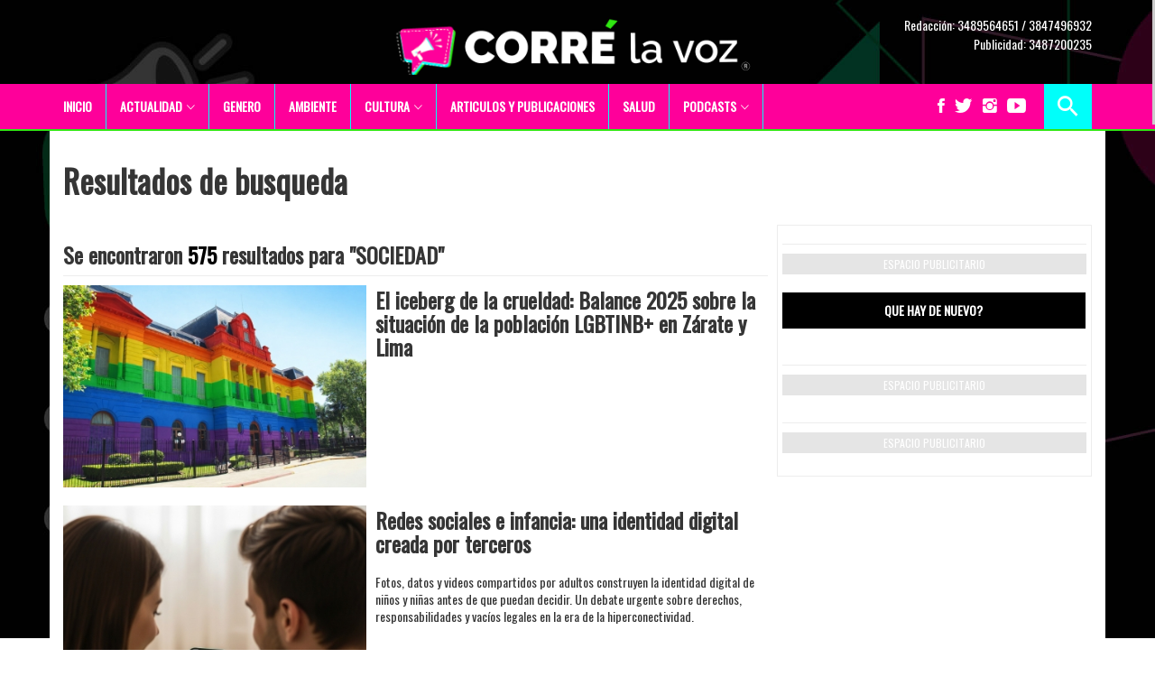

--- FILE ---
content_type: text/html; charset=UTF-8
request_url: https://correlavoz.net/Busqueda?ts=SOCIEDAD
body_size: 8867
content:
<!DOCTYPE html>
<html lang="es">
<head>
	<title>Corré la voz + Periodismo + Comunicación</title>
<!-- Chrome, Firefox OS, Opera and Vivaldi -->
<meta name="theme-color" content="#000000">
<!-- Windows Phone -->
<meta name="msapplication-navbutton-color" content="#000000">
<!-- iOS Safari -->
<meta name="apple-mobile-web-app-status-bar-style" content="#000000">

<meta charset="utf-8">
<meta http-equiv="X-UA-Compatible" content="IE=edge">
<meta name="viewport" content="width=device-width, initial-scale=1">
<meta name="Robots" content="All" />
<meta name="geo.region" content="AR" />
<meta name="geo.position" content="-33.008394;-58.516102" />
<meta name="ICBM" content="-33.008394, -58.516102" />

<link rel="apple-touch-icon" sizes="57x57" href="archivos/images/iconos/apple-icon-57x57.png?1">
<link rel="apple-touch-icon" sizes="60x60" href="archivos/images/iconos/apple-icon-60x60.png?1">
<link rel="apple-touch-icon" sizes="72x72" href="archivos/images/iconos/apple-icon-72x72.png?1">
<link rel="apple-touch-icon" sizes="76x76" href="archivos/images/iconos/apple-icon-76x76.png?1">
<link rel="apple-touch-icon" sizes="114x114" href="archivos/images/iconos/apple-icon-114x114.png?1">
<link rel="apple-touch-icon" sizes="120x120" href="archivos/images/iconos/apple-icon-120x120.png?1">
<link rel="apple-touch-icon" sizes="144x144" href="archivos/images/iconos/apple-icon-144x144.png?1">
<link rel="apple-touch-icon" sizes="152x152" href="archivos/images/iconos/apple-icon-152x152.png?1">
<link rel="apple-touch-icon" sizes="180x180" href="archivos/images/iconos/apple-icon-180x180.png?1">
<link rel="icon" type="image/png" sizes="192x192"  href="archivos/images/iconos/android-icon-192x192.png?1">
<link rel="icon" type="image/png" sizes="32x32" href="archivos/images/iconos/favicon-32x32.png?1">
<link rel="icon" type="image/png" sizes="96x96" href="archivos/images/iconos/favicon-96x96.png?1">
<link rel="icon" type="image/png" sizes="16x16" href="archivos/images/iconos/favicon-16x16.png?1">

<link rel="manifest" href="archivos/images/iconos/manifest.json?1">
<meta name="msapplication-TileColor" content="#ffffff">
<meta name="msapplication-TileImage" content="archivos/images/iconos/ms-icon-144x144.png?1">
<meta name="theme-color" content="#ffffff">


<!-- metas og para sociales -->



<meta property="og:type" content="article"/>
<meta itemprop="genre" content="News" />


<meta name="site-verify" content="000">


<meta property="og:locality" content="Zarate, Argentina" />
<!--<link rel="shortcut icon" href="archivos/images/favicon.ico" type="image/x-icon">-->
<!-- bootstrap styles-->
<link href="archivos/css/bootstrap.min.css?1" rel="stylesheet">
<!-- google font -->
<!--<link href='http://fonts.googleapis.com/css?family=Open+Sans:400,700,600,800' rel='stylesheet' type='text/css'>-->
<!--<link href="https://fonts.googleapis.com/css?family=Roboto+Condensed" rel="stylesheet">-->

<link href="https://fonts.googleapis.com/css?family=Oswald|Raleway&display=swap" rel="stylesheet">


<!-- ionicons font -->
<link href="archivos/css/ionicons.min.css" rel="stylesheet">
<!-- animation styles -->
<!--<link rel="stylesheet" href="archivos/css/animate.css" />-->

<!-- owl carousel styles-->
<link rel="stylesheet" href="archivos/css/owl.carousel.css">
<link rel="stylesheet" href="archivos/css/owl.transitions.css">
<!-- magnific popup styles -->
<link rel="stylesheet" href="archivos/css/magnific-popup.css">

<!-- formularios -->
<link rel="stylesheet" href="archivos/css/formularios.css?1">
<!-- jssocials -->
<link rel="stylesheet" type="text/css" href="archivos/js/plugins/jssocials/jssocials.css" />
<link rel="stylesheet" type="text/css" href="archivos/js/plugins/jssocials/jssocials-theme-minima.css" />

<!-- custom styles -->
<link href="archivos/css/custom-correlavoz.css?0009" rel="stylesheet" id="style">
<link href="archivos/css/dario.css?0009" rel="stylesheet" id="style">




<!-- Facebook Pixel Code -->

<!-- End Facebook Pixel Code -->

<!-- Global site tag (gtag.js) - Google Analytics -->
<script async src="https://www.googletagmanager.com/gtag/js?id=UA-163975723-1"></script>
<script>
  window.dataLayer = window.dataLayer || [];
  function gtag(){dataLayer.push(arguments);}
  gtag('js', new Date());

  gtag('config', 'UA-163975723-1');
</script>




</head>




<body class="HeaderPrincipal">

<!-- preloader start -->
<div id="preloader">
  <div id="status"></div>
</div>
<!-- preloader end -->

<!-- wrapper start -->
<div class="wrapper">

	<!-- header start -->
	<div class="header">
		<div class="container">
			<div class="row">

				<!-- radio start -->
				<div class="col-sm-5 col-md-5 hidden-xs" data-wow-delay="1s" data-wow-offset="100" style="display:block">
					<div class="row" style="text-align: center; display: none;">
					  <div class="jssocials-shares">
						<div class="jssocials-share jssocials-share-general"><a href="https://www.facebook.com/correlavoz.ok" target="_blank" class="jssocials-share-link"><i class="ion-social-facebook fb jssocials-share-logo"></i></a></div>
						<div class="jssocials-share jssocials-share-general"><a href="https://twitter.com/correlavoz_ok" target="_blank" class="jssocials-share-link"><i class="ion-social-twitter twit jssocials-share-logo"></i></a></div>
						<div class="jssocials-share jssocials-share-general"><a href="https://www.instagram.com/correlavoz_ok/" target="_blank" class="jssocials-share-link"><i class="ion-social-instagram inst jssocials-share-logo"></i></a></div>
						<div class="jssocials-share jssocials-share-general"><a href="https://www.youtube.com/channel/UCM1Aju9qb-OMLGw6x5tqyNQ" target="_blank" class="jssocials-share-link"><i class="ion-social-youtube inst jssocials-share-logo"></i></a></div>
					  </div>
				  </div>
				</div>
				<!-- radio end -->

				<div class="col-xs-16 col-sm-6 col-md-6" style="text-align: center;">
					<a class="navbar-brand HeaderMaximalogo"  href="/" title="">
						<img class="img-responsive" title="" src="archivos/images/general/logo-correlavoz-header-icono.png"/>
					</a>
				</div>

				<div class="col-sm-5 col-md-5 hidden-xs">
					<p style="color:white; line-height: 1.5; padding-top: 7px; text-align: right;">
						Redacción: 3489564651 / 3847496932
						<br>
						Publicidad: 3487200235
					</p>
				</div>

			</div>
		</div>
	</div>
	<!-- header end -->

	<!-- nav and search start -->
	<div class="nav-search-outer" style="display: block;">
	<!-- nav start -->
	<nav class="navbar navbar-inverse" role="navigation">
		<div class="container">
			<div class="row">
				<div class="col-xs-16 col-sm-16 col-md-16 col-lg-16">
					<a href="javascript:;" class="toggle-search pull-right">
						<span class="ion-android-search"></span>
					</a>
					<div class="pull-right hidden-xs">
						<div id="social-esconder" class="jssocials-shares" style="padding: 5px 20px;">
							<div class="jssocials-share jssocials-share-general"><a href="https://www.facebook.com/correlavoz.ok" target="_blank" class="jssocials-share-link"><i class="ion-social-facebook fb jssocials-share-logo"></i></a></div>
							<div class="jssocials-share jssocials-share-general"><a href="https://twitter.com/correlavoz_ok" target="_blank" class="jssocials-share-link"><i class="ion-social-twitter twit jssocials-share-logo"></i></a></div>
							<div class="jssocials-share jssocials-share-general"><a href="https://www.instagram.com/correlavoz_ok/" target="_blank" class="jssocials-share-link"><i class="ion-social-instagram inst jssocials-share-logo"></i></a></div>
							<div class="jssocials-share jssocials-share-general"><a href="https://www.youtube.com/channel/UCM1Aju9qb-OMLGw6x5tqyNQ" target="_blank" class="jssocials-share-link"><i class="ion-social-youtube inst jssocials-share-logo"></i></a></div>
						</div>
					</div>

					<div class="navbar-header">
						<button type="button" class="navbar-toggle collapsed" data-toggle="collapse" data-target="#navbar-collapse">
							<span class="sr-only">Toggle navigation</span>
							<span class="icon-bar"></span>
							<span class="icon-bar"></span>
							<span class="icon-bar"></span>
						</button>

						<div class="visible-xs" style="text-align: center; line-height: 1; color:white;">
							Redacción: 3489564651 / 3847496932
							<br>
							Publicidad: 3487200235
						</div>
						<!--
						<div class="navbar-brand-collapse brand-hidden" style="margin-top:5px; margin-right:15px;"> 
							<a href="/">
								<img src="/archivos/images/general/logo-correlavoz-header.png" class="center-block"  alt="Corre La Voz" />
							</a> 
						</div>
						-->

					</div>

					<div class="collapse navbar-collapse" id="navbar-collapse">

						<ul class="nav navbar-nav text-uppercase main-nav">
							<li id="linkinicio"> <a href="/">INICIO</a></li>



							<li class="dropdown"><a href="javascript:void(0)" class="dropdown-toggle" data-toggle="dropdown">ACTUALIDAD<span class="ion-ios-arrow-down nav-icn"></span></a>
								<ul class="dropdown-menu text-capitalize" role="menu">
									<li><a href="Zarate"><span class="ion-ios-arrow-right nav-sub-icn"></span>ZARATE</a></li>
									<li><a href="Campana"><span class="ion-ios-arrow-right nav-sub-icn"></span>CAMPANA</a></li>
									<li><a href="Actualidad"><span class="ion-ios-arrow-right nav-sub-icn"></span>TODO</a></li>
									<li><a href="Baradero" style="display: none;"><span class="ion-ios-arrow-right nav-sub-icn"></span>BARADERO</a></li>
								</ul>
							</li>
							<li> <a href="Sociedad" style="display: none;">SOCIEDAD</a></li>
							<li> <a href="Genero">GENERO</a></li>
							<li><a href="Ambiente">AMBIENTE</a></li>
							<li><a href="Mundo" style="display: none;">MUNDO</a></li>

							<li class="dropdown"><a href="javascript:void(0)" class="dropdown-toggle" data-toggle="dropdown">CULTURA<span class="ion-ios-arrow-down nav-icn"></span></a>
								<ul class="dropdown-menu text-capitalize" role="menu">
									<li><a href="Cultura"><span class="ion-ios-arrow-right nav-sub-icn"></span>CULTURA</a></li>
									<li><a href="clubdeescritura"><span class="ion-ios-arrow-right nav-sub-icn"></span>CLUB DE ESCRITURA</a></li>
								</ul>
							</li>

							<li> <a href="Articulos" >ARTICULOS Y PUBLICACIONES</a></li>
							<li> <a href="Salud" >SALUD</a></li>
							<!--
								<li> <a href="lopedislotenes" >LO PEDÍS, LO TENÉS</a></li>
							-->

							<li class="dropdown"><a href="javascript:void(0)" class="dropdown-toggle" data-toggle="dropdown">PODCASTS<span class="ion-ios-arrow-down nav-icn"></span></a>
								<ul class="dropdown-menu text-capitalize" role="menu">
									<li><a href="https://correlavoz.net/index.php?sector=seccion&cat=34&sub=42"><span class="ion-ios-arrow-right nav-sub-icn"></span>FUERA DE SERIE</a></li>
									<!--
										<li><a href="https://correlavoz.net/index.php?sector=seccion&cat=34&sub=44"><span class="ion-ios-arrow-right nav-sub-icn"></span>ALGO ESTÁ DESPERTANDO</a></li>
									-->
								</ul>
							</li>


							<li class="dropdown" style="display: none;"><a href="javascript:void(0)" class="dropdown-toggle" data-toggle="dropdown">SERVICIOS<span class="ion-ios-arrow-down nav-icn"></span></a>
								<ul class="dropdown-menu text-capitalize" role="menu">
									<li><a href=""><span class="ion-ios-arrow-right nav-sub-icn"></span>FARMACIAS</a></li>
									<li><a href=""><span class="ion-ios-arrow-right nav-sub-icn"></span>TAXIS Y REMISES</a></li>
									<li><a href=""><span class="ion-ios-arrow-right nav-sub-icn"></span>EMERGENCIAS</a></li>
									<li><a href=""><span class="ion-ios-arrow-right nav-sub-icn"></span>VETERINARIAS</a></li>
								</ul>
							</li>
						</ul>
					</div>
				</div>
			</div>
		</div>
		<!-- nav end -->

		<!-- search start -->
		<div class="search-container">
			<div class="container">
				<form action="Busqueda" method="get" role="search" id="fbus">
					<input id="ts" name="ts" placeholder="Que nota estas buscando?" autocomplete="off">
				</form>
			</div>
		</div>
		<!-- search end -->
	</nav>
		<!--nav end-->
	</div>
	<!-- nav and search end-->
  
  <div class="container" style="background: #FFFFFF;"> 
    
    <!-- bage header start -->
    <div class="page-header">
      <h1>Resultados de busqueda</h1>
    </div>
    
    <!-- bage header end --> 
    
  </div>
  
  <!-- data start -->
  <section>
    <div class="container " style="background: #FFFFFF;">
      <div class="row "> 
        <!-- left sec start -->
        <div class="col-md-11 col-sm-11">
        
                       
          <div class="row">
            <div class="col-sm-16">
              <h3>Se encontraron <span class="text-danger">575</span> resultados para "SOCIEDAD"</h3>
              <hr>
            </div>
            
            <div class="sec-topic col-sm-16 wow fadeInDown animated " data-wow-delay="0.5s">
              <div class="row">
                <div class="col-sm-7">
                
                <img width="1000" height="606" alt="" src="/multimedia/noticias/tb_97945_722A556AA46C4880B4A075343092D665.png" class="img-thumbnail">
                
                
                </div>
                <div class="col-sm-9"> <a href="Nota-3992-el_iceberg_de_la_crueldad_balance_2025_sobre_la_situacin_de_la_poblacin_lgbtinb_en_zrate_y_lima">
                  <div class="sec-info">
                    <h3>El iceberg de la crueldad: Balance 2025 sobre la situación de la población LGBTINB+ en Zárate y Lima</h3>
                    <div class="text-danger sub-info-bordered">
                      <div class="time"><span class="ion-android-data icon"></span>16/01</div>
                    </div>
                  </div>
                  </a>
                  <p></p>
                </div>
              </div>
            </div>
            
            <div class="sec-topic col-sm-16 wow fadeInDown animated " data-wow-delay="0.5s">
              <div class="row">
                <div class="col-sm-7">
                
                <img width="1000" height="606" alt="" src="/multimedia/noticias/tb_84217_9deec0685b9a4866bc16aa46eb64d1a1.jpeg" class="img-thumbnail">
                
                
                </div>
                <div class="col-sm-9"> <a href="Nota-3974-redes_sociales_e_infancia_una_identidad_digital_creada_por_terceros">
                  <div class="sec-info">
                    <h3>Redes sociales e infancia: una identidad digital creada por terceros</h3>
                    <div class="text-danger sub-info-bordered">
                      <div class="time"><span class="ion-android-data icon"></span>21/12</div>
                    </div>
                  </div>
                  </a>
                  <p>Fotos, datos y videos compartidos por adultos construyen la identidad digital de niños y niñas antes de que puedan decidir. Un debate urgente sobre derechos, responsabilidades y vacíos legales en la era de la hiperconectividad.</p>
                </div>
              </div>
            </div>
            
            <div class="sec-topic col-sm-16 wow fadeInDown animated " data-wow-delay="0.5s">
              <div class="row">
                <div class="col-sm-7">
                
                <img width="1000" height="606" alt="" src="/multimedia/noticias/tb_35556_1871075e40a4465f9f676b04e1936be2.jpeg" class="img-thumbnail">
                
                
                </div>
                <div class="col-sm-9"> <a href="Nota-3957-el_recomendado_de_la_semana_la_apropiacin_mtica_en_la_sensibilidad_contempornea">
                  <div class="sec-info">
                    <h3>El recomendado de la semana: “La apropiación mítica en la sensibilidad contemporánea”</h3>
                    <div class="text-danger sub-info-bordered">
                      <div class="time"><span class="ion-android-data icon"></span>05/12</div>
                    </div>
                  </div>
                  </a>
                  <p>La zorra, de Bora Chung, Buenos Aires, Alpha Decay, 160 páginas</p>
                </div>
              </div>
            </div>
            
            <div class="sec-topic col-sm-16 wow fadeInDown animated " data-wow-delay="0.5s">
              <div class="row">
                <div class="col-sm-7">
                
                <img width="1000" height="606" alt="" src="/multimedia/noticias/tb_96941_WhatsAppImage20251202at22.00.56.jpeg" class="img-thumbnail">
                
                
                </div>
                <div class="col-sm-9"> <a href="Nota-3953-comunicado_de_la_pastoral_de_adicciones_dicesis_de_zrate_45campana">
                  <div class="sec-info">
                    <h3>Comunicado de la Pastoral de Adicciones Diócesis de Zárate&#45;Campana</h3>
                    <div class="text-danger sub-info-bordered">
                      <div class="time"><span class="ion-android-data icon"></span>03/12</div>
                    </div>
                  </div>
                  </a>
                  <p>Adviento 2025 del Año Santo Jubilar: Peregrinos de la Esperanza</p>
                </div>
              </div>
            </div>
            
            <div class="sec-topic col-sm-16 wow fadeInDown animated " data-wow-delay="0.5s">
              <div class="row">
                <div class="col-sm-7">
                
                <img width="1000" height="606" alt="" src="/multimedia/noticias/tb_36854_DadelaDiscapacidadDaInternacionaldelasPersonasconDiscapacidadCartelenVerdeCelesteEs.jpg" class="img-thumbnail">
                
                
                </div>
                <div class="col-sm-9"> <a href="Nota-3943-da_internacional_de_las_personas_con_discapacidad_actividades_y_charlas_en_utn_frd">
                  <div class="sec-info">
                    <h3>Día Internacional de las Personas con Discapacidad: actividades y charlas en UTN FRD</h3>
                    <div class="text-danger sub-info-bordered">
                      <div class="time"><span class="ion-android-data icon"></span>26/11</div>
                    </div>
                  </div>
                  </a>
                  <p></p>
                </div>
              </div>
            </div>
            
            <div class="sec-topic col-sm-16 wow fadeInDown animated " data-wow-delay="0.5s">
              <div class="row">
                <div class="col-sm-7">
                
                <img width="1000" height="606" alt="" src="/multimedia/noticias/tb_68710_Gemini_Generated_Image_o9v8nlo9v8nlo9v8.png" class="img-thumbnail">
                
                
                </div>
                <div class="col-sm-9"> <a href="Nota-3937-la_era_de_la_desilusin_y_la_oportunidad_de_volver_a_creer">
                  <div class="sec-info">
                    <h3>La era de la desilusión… y la oportunidad de volver a creer</h3>
                    <div class="text-danger sub-info-bordered">
                      <div class="time"><span class="ion-android-data icon"></span>25/11</div>
                    </div>
                  </div>
                  </a>
                  <p>No es la era de la caída de la democracia: es la era del desafío. La ciudadanía exige instituciones que la reflejen y una política que escuche. Participar ya no es sólo un gesto cívico, es una herramienta de defensa frente al centralismo y los autoritarismos silenciosos. Podemos mirar desde la tribuna o volver a entrar a la cancha con reglas claras. Podemos resignarnos o podemos reinventar. La desilusión existe, sí, pero también la oportunidad de construir una democracia más amplia, diversa, moderna y honesta.</p>
                </div>
              </div>
            </div>
            
            <div class="sec-topic col-sm-16 wow fadeInDown animated " data-wow-delay="0.5s">
              <div class="row">
                <div class="col-sm-7">
                
                <img width="1000" height="606" alt="" src="/multimedia/noticias/tb_35721_XDSC_39071.jpg" class="img-thumbnail">
                
                
                </div>
                <div class="col-sm-9"> <a href="Nota-3933-naturgy_argentina_fue_distinguida_por_el_foro_ecumnico_social_y_apsal">
                  <div class="sec-info">
                    <h3>Naturgy Argentina fue distinguida por el Foro Ecuménico Social y APSAL</h3>
                    <div class="text-danger sub-info-bordered">
                      <div class="time"><span class="ion-android-data icon"></span>21/11</div>
                    </div>
                  </div>
                  </a>
                  <p></p>
                </div>
              </div>
            </div>
            
            <div class="sec-topic col-sm-16 wow fadeInDown animated " data-wow-delay="0.5s">
              <div class="row">
                <div class="col-sm-7">
                
                <img width="1000" height="606" alt="" src="/multimedia/noticias/tb_45181_WhatsAppImage20251113at10.57.30.jpeg" class="img-thumbnail">
                
                
                </div>
                <div class="col-sm-9"> <a href="Nota-3927-adelallega_nuevamente_al_teatro_coliseo_de_zrate">
                  <div class="sec-info">
                    <h3>“A.del.A” llega nuevamente al Teatro Coliseo de Zárate </h3>
                    <div class="text-danger sub-info-bordered">
                      <div class="time"><span class="ion-android-data icon"></span>19/11</div>
                    </div>
                  </div>
                  </a>
                  <p></p>
                </div>
              </div>
            </div>
             
                  
                   
            <div class="col-sm-16">
              <hr>
              <ul class="pagination">
              <li class="active"><a href="#">1</a></li><li><a href='/index.php?sector=busqueda&ts=SOCIEDAD&pg=2' >&#8250;</a></li><li><a href='/index.php?sector=busqueda&ts=SOCIEDAD&pg=72' >&raquo;</a></li>
              </ul>
            </div>
          
          
          </div>
            

               
              
        </div>
        <!-- left sec end --> 
        
        <!-- right sec start -->
        <div class="col-sm-5 hidden-xs right-sec">
          <div class="bordered">
            <div class="row ">
                            
              
              <div class="col-sm-16 bt-space wow fadeInUp animated" data-wow-delay="1s" data-wow-offset="50">
              <ins class="adsbygoogle" style="display:block" data-ad-client="ca-pub-8179499193345748" data-ad-slot="1032976049" data-ad-format="auto"></ins><script>(adsbygoogle = window.adsbygoogle || []).push({});</script><hr>
              <a href="#" class="sponsored">Espacio publicitario</a> 
              </div>
              
              
              <!-- activities start -->
              <div class="col-sm-16 bt-space wow fadeInUp animated" data-wow-delay="1s" data-wow-offset="130"> 
              <!-- Nav tabs -->
              <ul class="nav nav-tabs nav-justified " role="tablist">
                <li class="active"><a href="#popular1" role="tab" data-toggle="tab">Que hay de nuevo?</a></li>
              </ul>
              
              <!-- Tab panes -->
              <div class="tab-content">
              <!-- Tab panes -->
              
                <div class="tab-pane active" id="popular1">
                  <ul class="list-unstyled">
                                        
                  
                  </ul>
                </div>
                
              </div>
            </div>
              <!-- activities end --> 
              
              
              <div class="col-sm-16 bt-space wow fadeInUp animated" data-wow-delay="1s" data-wow-offset="50">
                <ins class="adsbygoogle" style="display:block" data-ad-client="ca-pub-8179499193345748" data-ad-slot="1032976049" data-ad-format="auto"></ins><script>(adsbygoogle = window.adsbygoogle || []).push({});</script><hr>
              <a href="#" class="sponsored">Espacio publicitario</a> 
              </div>
              

              
              <div class="col-sm-16 bt-space wow fadeInUp animated" data-wow-delay="1s" data-wow-offset="50">
                <ins class="adsbygoogle" style="display:block" data-ad-client="ca-pub-8179499193345748" data-ad-slot="1032976049" data-ad-format="auto"></ins><script>(adsbygoogle = window.adsbygoogle || []).push({});</script><hr>
              <a href="#" class="sponsored">Espacio publicitario</a> 
              </div>
              

            </div>
          </div>
        </div>
      </div>
    </div>
  </section>
  <!-- data end --> 
  

<!-- Footer start -->
  <footer>
    <div class="top-sec">
      <div class="container ">
        <div class="row match-height-container">
            <div class="col-sm-5 subscribe-info wow fadeInDown animated" data-wow-delay="1s" data-wow-offset="40">
              <div class="row" style="text-align: center;">
                <div class="col-sm-16">
                     <img class="img-responsive" src="archivos/images/general/footer_logo.png" />
                </div>
                <div class="col-sm-16">
                <div class="jssocials-shares" style="padding: 5px 25px;">
                  <div class="jssocials-share jssocials-share-general"><a href="https://www.facebook.com/correlavoz.ok" target="_blank" class="jssocials-share-link" style="color: #000000 !important;"><i class="ion-social-facebook fb jssocials-share-logo"></i></a></div>
                  <div class="jssocials-share jssocials-share-general"><a href="https://twitter.com/correlavoz_ok" target="_blank" class="jssocials-share-link" style="color: #000000 !important;"><i class="ion-social-twitter twit jssocials-share-logo"></i></a></div>
                  <div class="jssocials-share jssocials-share-general"><a href="https://www.instagram.com/correlavoz_ok/" target="_blank" class="jssocials-share-link" style="color: #000000 !important;"><i class="ion-social-instagram inst jssocials-share-logo"></i></a></div>
                  <div class="jssocials-share jssocials-share-general"><a href="https://www.youtube.com/channel/UCM1Aju9qb-OMLGw6x5tqyNQ" target="_blank" class="jssocials-share-link" style="color: #000000 !important;"><i class="ion-social-youtube inst jssocials-share-logo"></i></a></div>
                </div>

                <div class="row">

                  <form action="https://correlavoz.us4.list-manage.com/subscribe/post?u=fa95764d4e5d0998fdd2cf419&amp;id=468a8506a5" method="post" id="mc-embedded-subscribe-form" name="mc-embedded-subscribe-form" class="form-inline" target="_blank" novalidate>
                    <input type="email" value="" name="EMAIL" class="form-control" id="mce-EMAIL" placeholder="Suscríbete a nuestro newsletter" required>
                    <div style="position: absolute; left: -5000px;" aria-hidden="true"><input type="text" name="b_fa95764d4e5d0998fdd2cf419_468a8506a5" tabindex="-1" value=""></div>
                    <button type="submit" class="btn"  name="subscribe" id="mc-embedded-subscribe"> <span class="ion-paper-airplane text-danger"></span> </button>
                </form>
              </div>

                </div>
              </div>
            </div>

            <div class="col-sm-6 popular-tags  wow fadeInDown animated" data-wow-delay="1s" data-wow-offset="40">
              <div class="row">
                <div class="f-title">TAGS</div>
                  <ul class="tags list-unstyled pull-left">

                    
                    <li><a href="Busqueda?ts=ACTUALIDAD ">ACTUALIDAD </a></li>
                    
                    <li><a href="Busqueda?ts=COLUMNA DE OPINIÓN ">COLUMNA DE OPINIÓN </a></li>
                    
                    <li><a href="Busqueda?ts=FOTOGRAFÍA ">FOTOGRAFÍA </a></li>
                    
                    <li><a href="Busqueda?ts=LECTURA ">LECTURA </a></li>
                    
                    <li><a href="Busqueda?ts=TECNO">TECNO</a></li>
                    
                    <li><a href="Busqueda?ts=ZARATE">ZARATE</a></li>
                    


                  </ul>
              </div>


            </div>


            <div class="col-sm-5 recent-posts  wow fadeInDown animated" data-wow-delay="1s" data-wow-offset="40">
              <div class="f-title">Sobre Corre La Voz</div>
                  <ul class="list-unstyled">

                      <li>
                        <a href="QuienesSomos">
                          <div class="row">
                              <div class="col-sm-161">
                              <h5 style="color: #000000;">Quiénes Somos</h5>
                            </div>
                          </div>
                        </a>
                      </li>

                      <li>
                        <a href="https://api.whatsapp.com/send?phone=+5493489564651&text=Redacción" target="_blank">
                          <div class="row">
                              <div class="col-sm-161">
                              <h5 style="color: #000000;">Redacción</h5>
                            </div>
                          </div>
                        </a>
                      </li>


                      <li>
                        <a href="https://api.whatsapp.com/send?phone=+5493487200235&text=Publicidad" target="_blank">
                          <div class="row">
                              <div class="col-sm-161">
                              <h5 style="color: #000000;">Publicidad</h5>
                            </div>
                          </div>
                        </a>
                      </li>


                      <li>
                        <a href="https://api.whatsapp.com/send?phone=+5493489564651&text=Contacto" target="_blank">
                          <div class="row">
                              <div class="col-sm-161">
                              <h5 style="color: #000000;">Contacto</h5>
                            </div>
                          </div>
                        </a>
                      </li>




                  </ul>
              </div>
            </div>

        </div>
    </div>

    <div class="btm-sec">
      <div class="container">
        <div class="row">

          <div class="col-sm-16">
            <div class="row">


              <div class="col-sm-16 col-xs-16 f-nav wow fadeInDown animated" data-wow-delay="0.5s" data-wow-offset="10">
                <ul class="list-inline">
                  <li id="uno" style="display: none;"> <a href="#"> Hoy </a> </li>
                </ul>
              </div>

		<div class="col-sm-16 col-xs-16 wow fadeInDown animated" data-wow-delay="0.5s" data-wow-offset="10" style="color: #FFFFFF;">
Esta web utiliza 'cookies' propias y de terceros para ofrecerte una mejor experiencia y obtener estadísticas de visita. Al navegar o utilizar esta web aceptas el uso que hacemos de las cookies.

				<ul class="list-inline" style="display: none;">
                  <li> <a class="open-popup-link" href="#publicite" data-effect="mfp-zoom-in"> Publicidad </a> </li>
                  <li> <a href="#"> Reportar una noticia </a> </li>
                  <li> <a href="#"> Politicas de privacidad </a> </li>
                  <li> <a class="open-popup-link" href="#facebookpop" data-effect="mfp-zoom-in"> Contacto </a> </li>
         </ul>

<p>© 2020 CORRE LA VOZ - TODOS LOS DERECHOS RESERVADOS</p>
        </div>

            </div>
          </div>

        </div>
      </div>
    </div>
  </footer>
  <!-- Footer end -->



  <div id="publicite" class="white-popup mfp-with-anim mfp-hide" style="width:80%; padding:25px 25px 25px 25px;">
    <form action='' method='post' id='publicitar'>
  <h3 id='mail_success' class='success'>Gracias por tu interés en breve te estaremos llamando!</h3>
  <h3 id='mail_envio'>¿Estás interesado en anunciar en CorreLaVoz.net?</h3>
  <strong id='mail_envio2'>Déjanos tus datos y un responsable del área comercial te estará contactando a la brevedad!</strong>
      <hr>
      <div class="row">


      </div>
      <div class="form-group">
        <input type="text" name="nombre" id="nombre" class="form-control" placeholder="Nombre y Apellido" tabindex="1">
        <div id='nombre_error' class='error'>Completa tu Nombre!</div>

      </div>
     <div class="form-group">
        <input type="text" name="telefono" id="telefono" class="form-control" placeholder="Telefono" tabindex="2">
        <div id='telefono_error' class='error'>Completa tu Numero de telefono!</div>

      </div>

      <div class="form-group">
        <input type="email" name="email" id="email" class="form-control " placeholder="Email " tabindex="3">
        <div id='email_error' class='error'>Completa tu Email!</div>

      </div>

      <hr>
      <div class="row">
        <div class="col-sm-8">

        <p id='cf_submit_p'>
          <input type='button' value="Enviar" id="anunciante" class="btn btn-danger btn-block btn-lg" tabindex="4">
   </p>

        </div>
      </div>
    </form>
  </div>

  <div id="facebookpop" class="white-popup mfp-with-anim mfp-hide">

      <p>Estamos en Facebook danos un me gusta!</p>


  </div>

</div>




<div id="myModal" class="modal fade in" role="dialog" aria-hidden="false">
<div class="modal-dialog">
  <div class="modal-content">
    <div class="modal-body" style="padding:0px;">
        <button type="button" class="close" data-dismiss="modal" aria-label="Close" style="position: absolute;right: 4px;top: 4px;border-radius: 30px !important;background-color: #fff;width: 30px;height: 30px;display: inline-block;opacity: .5;"><span aria-hidden="true">&times;</span></button>
        <img src="/multimedia/lopedislotenes3.jpg" style="width: 100%;">

        <p style="font-size:1.5rem; text-align:justify; line-height:1.5; padding:20px;">Se trata de un segmento en donde los lectores podrán ingresar y ver qué comercios, emprendedores o profesionales hay disponibles de acuerdo al rubro que buscan. Aquí, encontrarán toda la información necesaria y estará vinculado de manera directa con tus redes sociales y vías de contacto.
<br>
Para acceder a este segmento puedes hacer <a href="https://correlavoz.net/lopedislotenes">clic aquí</a>
</p>

        <div class="text-center" style="padding-bottom: 20px;">
            <a class="btn link-whatsapp" style="background-color: #C41083; padding: 5px 15px; color: #fff;" href="https://api.whatsapp.com/send?phone=+5493489564651&amp;text=Lo%20ped%C3%ADs%2C%20lo%20ten%C3%A9s">
                Contactanos!
            </a>
        </div>
    </div>
  </div>
</div>
</div>


<!-- jQuery -->
<script src="archivos/js/jquery.min.js"></script>
<!--jQuery easing-->
<script src="archivos/js/jquery.easing.1.3.js"></script>
<!-- bootstrab js -->
<script src="archivos/js/bootstrap.js"></script>
<!--style switcher-->
<script src="archivos/js/style-switcher.js"></script> <!--wow animation-->
<script src="archivos/js/wow.min.js"></script>
<!-- time and date -->
<script src="archivos/js/moment.min.js"></script>
<!--news ticker-->
<script src="archivos/js/jquery.ticker.js"></script>
<!-- owl carousel -->
<script src="archivos/js/owl.carousel.js"></script>
<!-- magnific popup -->
<script src="archivos/js/jquery.magnific-popup.js"></script>
<!-- weather -->
<script src="archivos/js/jquery.simpleWeather.min.js"></script>
<!-- calendar-->
<script src="archivos/js/jquery.pickmeup.js"></script>
<!-- go to top -->
<script src="archivos/js/jquery.scrollUp.js"></script>
<!-- scroll bar -->
<script src="archivos/js/jquery.nicescroll.js"></script>
<script src="archivos/js/jquery.nicescroll.plus.js"></script>
<!--masonry-->
<script src="archivos/js/masonry.pkgd.js"></script>
<!--media queries to js-->
<script src="archivos/js/enquire.js"></script>

<!--custom formularios-->
<script src="archivos/js/formularios.js"></script>

<!--custom formularios-->
<script src="archivos/js/plugins/knob/jquery.knob.js"></script>

<script>





      $(function () {
        /* jQueryKnob */

        $(".knob").knob({
		'min':0,
        'max':100,
        'readOnly': true,
        'width': 80,
        'height': 80,
        'fgColor': '#C41083',
		    'bgColor':'#22E268' ,
        'dynamicDraw': true,
        'thickness': 0.4,

		    draw: function () {
         $(this.i).val(this.cv + '%') //Puts a percent after values
    },

        'tickColorizeValues': true

			                   });
        /* END JQUERY KNOB */

         });



</script>


    <script src="archivos/js/plugins/jssocials/jssocials.js"></script>
    <script>

		$(".redes").each(function() {
        $(this).jsSocials({
         url : $(this).data('url'),
        showLabel : false,
		    showCount: false,

		shareIn: "popup",
        shares: ["facebook", "twitter", "whatsapp"]
    });
});

  </script>

<script src="archivos/js/trunk8.js"></script>
<script type="text/javascript">
  var lineas = 3;
  var lineas_tit = 2;

  if ($(window).width() <= 480) {
    lineas = 2;
    lineas_tit = 3;
  }

  $('.masonry-item h3').trunk8({
    lines: lineas
  });

  $('.carousel-titulo-grande, .carousel-caption-secundario p').trunk8({
    lines: lineas_tit
  });
</script>
<script type="text/javascript">
    function esCelular(){
        return (typeof window.orientation !== "undefined") || (navigator.userAgent.indexOf('IEMobile') !== -1);
    }

    if(!esCelular()){
        $('.link-whatsapp').each(function(){
            var link = $(this).attr('href');
            link = link.replace('api.whatsapp', 'web.whatsapp');
            $(this).attr('href', link);
        });
    }

    if (typeof abrirPopupComercios !== 'undefined') {

        $(document).ready(function(){
            setTimeout(function(){
                // $("#myModal").modal('show');
            }, 2000);
        });
    }
</script>
<!--custom functions-->
<script src="archivos/js/custom-fun.js"></script>

<script id="mcjs">!function(c,h,i,m,p){m=c.createElement(h),p=c.getElementsByTagName(h)[0],m.async=1,m.src=i,p.parentNode.insertBefore(m,p)}(document,"script","https://chimpstatic.com/mcjs-connected/js/users/fa95764d4e5d0998fdd2cf419/dc88afd50b629c6f789c9b106.js");</script>

</body>
</html>


--- FILE ---
content_type: text/css
request_url: https://correlavoz.net/archivos/css/formularios.css?1
body_size: 2434
content:

.error { display: none; padding:10px; color: #D8000C; font-size:12px;background-color: #FFBABA;}
.success { display: none; padding:10px; color: #044406; font-size:2.3em;background-color: #B7FBB9;}

iframe.banner {
    top:0;
    left: 0;
    width: 100%;
    height: 100%;
	min-height:280px;
	border:none;
}


/* para hedaer por categorias*/
/*ESTO ES POR DEFECTO*/
.header {
	padding-top: 10px;
	padding-bottom: 10px;
	/*background:#00A8E6;*/
}
.navbar-brand {
	width:auto;
	max-width: 100%;
	height:73px;
	margin: 0;
	text-indent: 100%;
	white-space: nowrap;
	overflow: hidden;
	/*background: url('../images/general/logo-maximaOnline.png') no-repeat;*/
	background-size: 100%;
	padding: 0;
}



#brandencuestad .col-md-12 {
	width: 82%;
	}

#brandencuesta h3.bc-panel-title{
	color: #353535;
	font-weight: 600;
	text-align:left;
		font-size:1.8em;

	}


#brandencuesta .bc-panel {
	border:#FFFFFF 1px solid;
	}

#encuestas .bc-list-group{

	}

#encuestas .bc-list-group-item{
	font-size:1.3em;
	}

#encuestas bc-panel-footer {
    text-align: left !important;
}

	/*

#brandencuesta #encuestas{
	background:#fff;
	width:720px;
	}
#encuestas .bc-list-group{
	float:left;
	}

#encuestas .bc-list-group li.bc-list-group-item{
	float:left;
	width:320px;
	margin-right:2%;
	}

*/
@media (max-width:480px) {

.navbar-brand {
	width:auto;
	height:42px;

}



#brandencuesta{
	width:300px !important;
	overflow:hidden;
	background:#fff;
	border:#FFF 1px solid;
	}

#brandencuesta .col-md-12 {
	width: 72%;
	}

#brandencuesta h3.bc-panel-title{
	color: #353535;
	font-weight: 600;
	text-align:left;
		font-size:1.2em !important;

	}


#brandencuesta .bc-panel {
	border:#FFFFFF 1px solid;
	}

#encuestas .bc-list-group{

	}

#encuestas .bc-list-group-item{
	font-size:1.3em;
	}

#encuestas bc-panel-footer {
    text-align: left !important;
}


}


@media (max-width:726px) {

.navbar-brand {
	width:auto;
	height:42px;

}

#brandencuesta{
	width:420px !important;
	overflow:hidden;
	background:#fff;
	border:#FFF 1px solid;
	}

#brandencuesta .col-md-12 {
	width: 70%;
	}

}


/* pode defecto */
.HeaderPrincipal { /*background: url('../images/fondo_01.jpg') no-repeat;*/ }
.HeaderPrincipallogo {/* background: url('../images/general/logo-maximaOnline.png') no-repeat;*/ }


/* DEPORTES */
.HeaderDeportes { background:#102554; }
.HeaderDeporteslogo { /*background: url('../images/general/logo-maximaOnline.png') no-repeat;*/}

/* ESPECTACULOS */
.HeaderEspectaculos {
background: url('../images/fondo_02.jpg') no-repeat;
 }

/* AMBIENTE */
.HeaderAmbiente {
background: url('../images/fondo_03.jpg') no-repeat;
 }


/* GENERO */
.HeaderGenero {
background: url('../images/fondo_04.jpg') no-repeat;
 }



.HeaderEspectaculoslogo { /*background: url('../images/general/logo-maximaOnline.png') no-repeat;*/}

/*TURISMO*/
.HeaderTurismo {
	background: #6F9874;
}
.HeaderTurismologo { /*background: url('../images/general/logo-maximaOnline.png') no-repeat;*/}

/* CARNAVAL */
.HeaderCarnaval {
background: #985E79;
 }
.HeaderCarnavallogo { /*background: url('../images/general/logo-maximaOnline.png') no-repeat;*/}

/* TECNOLOGIA */
.HeaderTecnologia {
	background: #576B7D;
	 }
.HeaderTecnologialogo { /*background: url('../images/general/logo-maximaOnline.png') no-repeat;*/}

/* SALUD */
.HeaderSalud { background:#CA7D51; }
.HeaderSaludlogo { /*background: url('../images/general/logo-maximaOnline.png') no-repeat;*/}



/*
para encuesta y formularios
*/

/* --ENCUESTA - jumbotron --*/
.jumbotron-encuesta {
    padding-top: 30px;
    padding-bottom: 30px;
    margin-bottom: 30px;
    color: #333;
    background-color: #eee;
}
.jumbotron-encuesta .container {
    max-width: 100%;
}
.title-encuesta h1  {
	font-size:4.5em;
	margin-top: 0;
	margin-bottom: 20px;
}
.encuesta-btn {
	text-align:center;
	margin-bottom:20px;
}
.btn-encuesta {
	background:#fe009a ;
	color:#ffffff;
	border: none;
}
.btn-encuesta a {
	background:#fe009a ;
	color:#ffffff;
	border: none;
}
.btn-encuesta:hover {
	background: #30e812 ;
	color:#ffffff;
	border: none;
}
.btn-encuesta a:hover {
	background: #30e812 ;
	color:#ffffff;
	border: none;
}
.btn-encuesta-resultados{
		background:#cccccc;
		color:#666666;
		border: none;
}
.btn-encuesta-captcha{
	background:#2C69B4 ;
	color:#ffffff;
	float:left;
	width:20%;
	border:#2C69B4 4px solid;
	padding-right:5px;
	padding-left:2px;
	}
.txtcaptcha{
	float:left;
	border:#2C69B4 1px solid;
	width:72%;
	}
#fencuesta2{
	min-height:350px;
	width:320px;
	margin-left:5px;
	}

audio, canvas, progress, video {
    display: inline-block;
    vertical-align: baseline;
}
.knob{
	 /*width: 64px;
	 height: 40px;
	 position: absolute;
	 vertical-align: middle;
	 margin-top: 40px;
	 margin-left: -92px;
	 border: 0px;
	 font-style: normal;
	 font-variant: normal;
	 font-weight: bold;
	 font-stretch: normal;
	 font-size: 24px;
	 line-height: normal;
	 font-family: Arial;
	 font-family: Arial;
	 text-align: center;
	 color: rgb(0, 192, 239);
	 padding: 0px;
	 -webkit-appearance: none;
	 background: #0C0;




	  width: 104px;
	  height: 66px;
	  position: absolute;
	  vertical-align: middle;
	  margin-top: 66px;
      margin-left: -152px;
	  border: 0px;
	  font-style: normal;
	  font-variant: normal;
	  font-weight: bold;
      font-stretch: normal;
	  font-size: 40px;
	  line-height: normal;
	  font-family: 'openSans', Arial, Helvetica, sans-serif;
	  text-align: center;
	  color: rgb(135, 206, 235);
	  padding: 0px;
	  -webkit-appearance: none;
	  background: none;*/
}

.ac-custom {
	padding: 0 0em;
	/*max-width: 900px;
	margin: 0 auto;
	*/
	margin:20px 0 0;
}

/*.ac-custom h2 {
	font-size: 3em;
	font-weight: 300;
	padding: 0 0 0.5em;
	margin: 0 0 30px;
}
*/
.ac-custom ul,
.ac-custom ol {
	list-style: none;
	padding: 0;
	/*margin: 0 auto;
	max-width: 800px;*/
}

.ac-custom li {
	/*margin: 0 auto;*/
	padding: 2em 0;
	position: relative;
}

.ac-custom label {
	display: inline-block;
	position: relative;
	font-size: 1.2em;
	text-transform:uppercase;
	padding: 0 0 0 55px;
	vertical-align: middle;
	color:#000000;
	cursor: pointer;
	-webkit-transition: color 0.3s;
	transition: color 0.3s;
	margin-right:30px;
}

.ac-custom input[type="checkbox"],
.ac-custom input[type="radio"],
.ac-custom label::before {
	width: 50px;
	height: 50px;
	top: 50%;
	left: 0;
	margin-top: -25px;
	position: absolute;
	cursor: pointer;
}

.ac-custom input[type="checkbox"],
.ac-custom input[type="radio"] {
	opacity: 0;
	-webkit-appearance: none;
	display: inline-block;
	vertical-align: middle;
	z-index: 100;
}

.ac-custom label::before {
	content: '';
	border: 4px solid #fff;
	-webkit-transition: opacity 0.3s;
	transition: opacity 0.3s;
}

.ac-radio label::before {
	border-radius: 50%;

}

.ac-custom input[type="checkbox"]:checked + label,
.ac-custom input[type="radio"]:checked + label {
	color: #fff;
}

.ac-custom input[type="checkbox"]:checked + label::before,
.ac-custom input[type="radio"]:checked + label::before {
	opacity: 0.8;
}

/* General SVG and path styles */

.ac-custom svg {
	position: absolute;
	width: 30px;
	height: 30px;
	top: 50%;
	margin-top: -20px;
	left: 5px;
	pointer-events: none;
}

.ac-custom svg path {
	stroke: #30e812;
	stroke-width: 23px;
	stroke-linecap: round;
	stroke-linejoin: round;
	fill: none;
}

/* Specific input, SVG and path styles */

/* Circle */
.ac-circle input[type="checkbox"],
.ac-circle input[type="radio"],
.ac-circle label::before {
	width: 30px;
	height: 30px;
	margin-top: -15px;
	left: 10px;
	position: absolute;
}

.ac-circle label::before {
	background-color: #fe009a;
	border: none;
}

.ac-circle svg {
	width: 35px;
	height: 35px;
	margin-top: -15px;
	left: 2px;
}

.ac-circle svg path {
	stroke-width: 5px;
}

/* Box Fill */
.ac-boxfill svg path {
	stroke-width: 8px;
}

/* Swirl */
.ac-swirl svg path {
	stroke-width: 8px;
}

/* List */
.ac-list ol {
	list-style: decimal;
	list-style-position: inside;
}

.ac-list ol li {
	font-size: 2em;
	padding: 1em 1em 0 2em;
	text-indent: -40px;
}

.ac-list ol li label {
	font-size: 1em;
	text-indent: 0;
	padding-left: 30px;

}

.ac-list label::before {
	display: none;
}

.ac-list svg {
	width: 100%;
	height: 80px;
	left: 0;
	top: 1.2em;
	margin-top: 0px;
}

.ac-list svg path {
	stroke-width: 4px;
}


input[type=submit] {
	margin-left:25px;
    padding:5px 15px;
    background:#ccc;
    border:0 none;
    cursor:pointer;
    -webkit-border-radius: 5px;
    border-radius: 5px;
}

/* Media Queries */

@media screen and (max-width: 50em) {
	section {
		font-size: 80%;
	}
.title-encuesta h1  {
	font-size:2.5em;
	margin-top: 0;
	margin-bottom: 20px;
}
}



/* To Navigation Style */
.codrops-top {
	text-transform: uppercase;
	width: 100%;
	font-size: 0.69em;
	line-height: 2.2;
	font-weight: 700;
}

.codrops-top a {
	text-decoration: none;
	padding: 0 1em;
	letter-spacing: 0.1em;
	display: inline-block;
}

.codrops-top span.right {
	float: right;
}

.codrops-top span.right a {
	float: left;
	display: block;
}

.codrops-icon:before {
	font-family: 'codropsicons';
	margin: 0 4px;
	speak: none;
	font-style: normal;
	font-weight: normal;
	font-variant: normal;
	text-transform: none;
	line-height: 1;
	-webkit-font-smoothing: antialiased;
}

.codrops-icon-drop:before {
	content: "\e001";
}

.codrops-icon-prev:before {
	content: "\e004";
}

@media screen and (max-width: 25em) {

	.codrops-icon span {
		display: none;
	}
.title-encuesta h1  {
	font-size:2.5em;
	margin-top: 0;
	margin-bottom: 20px;
}
}


--- FILE ---
content_type: text/css
request_url: https://correlavoz.net/archivos/js/plugins/jssocials/jssocials-theme-minima.css
body_size: 561
content:


.jssocials-share-general .jssocials-share-link {
  color: #87F3AB; }
  .jssocials-share-general .jssocials-share-link .jssocials-share-label {
    color: #87F3AB; }
  .jssocials-share-general .jssocials-share-link:hover, .jssocials-share-general .jssocials-share-link:focus, .jssocials-share-general .jssocials-share-link:active {
    color: #C41083; }
    .jssocials-share-general .jssocials-share-link:hover .jssocials-share-label, .jssocials-share-general .jssocials-share-link:focus .jssocials-share-label, .jssocials-share-general .jssocials-share-link:active .jssocials-share-label {
      color: #C41083; }


.jssocials-share-twitter .jssocials-share-link {
  color: #00aced; }
  .jssocials-share-twitter .jssocials-share-link .jssocials-share-label {
    color: #00aced; }
  .jssocials-share-twitter .jssocials-share-link:hover, .jssocials-share-twitter .jssocials-share-link:focus, .jssocials-share-twitter .jssocials-share-link:active {
    color: #0087ba; }
    .jssocials-share-twitter .jssocials-share-link:hover .jssocials-share-label, .jssocials-share-twitter .jssocials-share-link:focus .jssocials-share-label, .jssocials-share-twitter .jssocials-share-link:active .jssocials-share-label {
      color: #0087ba; }

.jssocials-share-facebook .jssocials-share-link {
  color: #3b5998; }
  .jssocials-share-facebook .jssocials-share-link .jssocials-share-label {
    color: #3b5998; }
  .jssocials-share-facebook .jssocials-share-link:hover, .jssocials-share-facebook .jssocials-share-link:focus, .jssocials-share-facebook .jssocials-share-link:active {
    color: #2d4373; }
    .jssocials-share-facebook .jssocials-share-link:hover .jssocials-share-label, .jssocials-share-facebook .jssocials-share-link:focus .jssocials-share-label, .jssocials-share-facebook .jssocials-share-link:active .jssocials-share-label {
      color: #2d4373; }

.jssocials-share-googleplus .jssocials-share-link {
  color: #dd4b39; }
  .jssocials-share-googleplus .jssocials-share-link .jssocials-share-label {
    color: #dd4b39; }
  .jssocials-share-googleplus .jssocials-share-link:hover, .jssocials-share-googleplus .jssocials-share-link:focus, .jssocials-share-googleplus .jssocials-share-link:active {
    color: #c23321; }
    .jssocials-share-googleplus .jssocials-share-link:hover .jssocials-share-label, .jssocials-share-googleplus .jssocials-share-link:focus .jssocials-share-label, .jssocials-share-googleplus .jssocials-share-link:active .jssocials-share-label {
      color: #c23321; }

.jssocials-share-linkedin .jssocials-share-link {
  color: #007bb6; }
  .jssocials-share-linkedin .jssocials-share-link .jssocials-share-label {
    color: #007bb6; }
  .jssocials-share-linkedin .jssocials-share-link:hover, .jssocials-share-linkedin .jssocials-share-link:focus, .jssocials-share-linkedin .jssocials-share-link:active {
    color: #005983; }
    .jssocials-share-linkedin .jssocials-share-link:hover .jssocials-share-label, .jssocials-share-linkedin .jssocials-share-link:focus .jssocials-share-label, .jssocials-share-linkedin .jssocials-share-link:active .jssocials-share-label {
      color: #005983; }

.jssocials-share-pinterest .jssocials-share-link {
  color: #cb2027; }
  .jssocials-share-pinterest .jssocials-share-link .jssocials-share-label {
    color: #cb2027; }
  .jssocials-share-pinterest .jssocials-share-link:hover, .jssocials-share-pinterest .jssocials-share-link:focus, .jssocials-share-pinterest .jssocials-share-link:active {
    color: #9f191f; }
    .jssocials-share-pinterest .jssocials-share-link:hover .jssocials-share-label, .jssocials-share-pinterest .jssocials-share-link:focus .jssocials-share-label, .jssocials-share-pinterest .jssocials-share-link:active .jssocials-share-label {
      color: #9f191f; }

.jssocials-share-email .jssocials-share-link {
  color: #3490F3; }
  .jssocials-share-email .jssocials-share-link .jssocials-share-label {
    color: #3490F3; }
  .jssocials-share-email .jssocials-share-link:hover, .jssocials-share-email .jssocials-share-link:focus, .jssocials-share-email .jssocials-share-link:active {
    color: #0e76e6; }
    .jssocials-share-email .jssocials-share-link:hover .jssocials-share-label, .jssocials-share-email .jssocials-share-link:focus .jssocials-share-label, .jssocials-share-email .jssocials-share-link:active .jssocials-share-label {
      color: #0e76e6; }

.jssocials-share-whatsapp .jssocials-share-link {
  color: #29a628; }
  .jssocials-share-whatsapp .jssocials-share-link .jssocials-share-label {
    color: #29a628; }
  .jssocials-share-whatsapp .jssocials-share-link:hover, .jssocials-share-whatsapp .jssocials-share-link:focus, .jssocials-share-whatsapp .jssocials-share-link:active {
    color: #1f7d1e; }
    .jssocials-share-whatsapp .jssocials-share-link:hover .jssocials-share-label, .jssocials-share-whatsapp .jssocials-share-link:focus .jssocials-share-label, .jssocials-share-whatsapp .jssocials-share-link:active .jssocials-share-label {
      color: #1f7d1e; }

.jssocials-share-line .jssocials-share-link {
  color: #25af00; }
  .jssocials-share-line .jssocials-share-link .jssocials-share-label {
    color: #25af00; }
  .jssocials-share-line .jssocials-share-link:hover, .jssocials-share-line .jssocials-share-link:focus, .jssocials-share-line .jssocials-share-link:active {
    color: #1a7c00; }
    .jssocials-share-line .jssocials-share-link:hover .jssocials-share-label, .jssocials-share-line .jssocials-share-link:focus .jssocials-share-label, .jssocials-share-line .jssocials-share-link:active .jssocials-share-label {
      color: #1a7c00; }

.jssocials-share-stumbleupon .jssocials-share-link {
  color: #eb4823; }
  .jssocials-share-stumbleupon .jssocials-share-link .jssocials-share-label {
    color: #eb4823; }
  .jssocials-share-stumbleupon .jssocials-share-link:hover, .jssocials-share-stumbleupon .jssocials-share-link:focus, .jssocials-share-stumbleupon .jssocials-share-link:active {
    color: #c93412; }
    .jssocials-share-stumbleupon .jssocials-share-link:hover .jssocials-share-label, .jssocials-share-stumbleupon .jssocials-share-link:focus .jssocials-share-label, .jssocials-share-stumbleupon .jssocials-share-link:active .jssocials-share-label {
      color: #c93412; }

.jssocials-share-link {
  -webkit-transition: color 200ms ease-in-out;
          transition: color 200ms ease-in-out; }
  .jssocials-share-link.jssocials-share-link-count .jssocials-share-count {
    font-size: .5em; }

.jssocials-share-label {
  font-size: 0.8em;
  color: #444;
  -webkit-transition: color 200ms ease-in-out;
          transition: color 200ms ease-in-out; }

.jssocials-share-count-box {
  margin-left: 0.3em;
  border: 1px solid #efefef;
  border-radius: 0.3em; }
  .jssocials-share-count-box .jssocials-share-count {
    font-size: 0.8em;
    color: #444; }


--- FILE ---
content_type: text/css
request_url: https://correlavoz.net/archivos/css/custom-correlavoz.css?0009
body_size: 13099
content:
@media (max-width: 480px)
/*

[Master Stylesheet]


[Table of contents]

1. GENERAL STYLES
   - 1-1 PRELOADER
   - 1-2 STYLE SWITCHER
   - 1-3 GO TO TOP
   - 1-4 ANY TOPIC TITLE
   - 1-5 PAGINATION
   - 1-6 BREADCRUMB
   - 1-7 SUB INFO
   - 1-8 MODAL BOX

2. TYPOGRAPHY
   - 2-1 LINKS
   - 2-2 HEADERS
   - 2-3 MISC
   - 2-4 COLORS

3. LAYOUT
   - 3.1 GRID
   - 3.2 PAGE HEADER

4. HEADER
   - 4-1 RADIO EN VIVO
   - 4-2 SITE LOGO
   - 4-3 WEATHER
   - 4-4 TIME AND DATE
   - 4-5 HEADER TOOL BAR (VER SI LO ESTAMOS USANDO)

5. NAVIGATION
   - 5-1 PARENT NAVIGATION
   - 5-2 CHILD NAVIGATION
   - 5-3 NAVBAR-INVERSE NAVIGATION

6. SEARCH

7. HOT NEWS

8. BANNER AND OWL CAROUSEL
	- 8-1 OWL CAROUSEL PROGRESS BAR
	- 8-2 OWL CAROUSEL CONTROLS
    - 8-2 OVERLAY ON IMAGES
	- 8-2 OWL CAROUSEL SYNC

9. LEFT COLUMN
	- 9-1 BUSINESS SECTION
	- 9-2 SALUD Y TRAVEL
    - 9-3 LIFE STYLE
	- 9-4 RECENT VIDEOS
	- 9-5 MASONRY
	- 9-6 AUTHOR
	- 9-7 COMMENTS
	- 9-8 FAQs
	- 9-9 CONTACT
	-9-10 HOME-2
	-9-11 ADS
	-9-12 ENCUESTA
		  PORTADA-VOLANTA

10-MID COLUMN

11.RIGHT COLUMN
	- 11-1 ADVERTISEMENT AREA (336PX*280PX)
	- 11-2 SOCIAL COUNTERS
	- 11-3 TABS
	- 11-4 CALENDAR

12.FOOTER
13.404 PAGE
13.ENCUESTAS


14-MEDIA QUERIES

*/

/*------------------------------------*\
    1-GENERAL STYLES
\*------------------------------------*/





/*1-1 PRELOADER*/

#preloader {
	position: fixed;
	top: 0;
	left: 0;
	right: 0;
	bottom: 0;
	background-color: #000000;
	z-index: 3000;
}
#status {
	width: 200px;
	height: 162px;
	position: absolute;
	left: 50%;
	top: 50%;
	background-image: url(../images/cargandolaVoz200.gif);
	background-repeat: no-repeat;
	background-position: center;
	margin: -100px 0 0 -100px;
}

/*1-3 GO TO TOP*/
#scrollUp {
	background-color: #2C69B4;
	background-image: url("../images/general/top-top.png");
	bottom: 20px;
	right: 20px;
	width: 38px;    /* Width of image */
	height: 38px;   /* Height of image */
}

/*1-4 ANY TOPIC TITLE*/
.main-title-outer {
	border-bottom: 1px solid #ededed;
	width: 100%;
	margin-bottom: 10px;
}
.title-seccion {
	font-family: 'Oswald', Arial, Helvetica, sans-serif;
    font-size: 22px;
    font-weight: 400;
    color: #333;
    text-transform: uppercase;
	margin-top:10px;
}
.main-title {
	border-left: solid 8px #00A8E6;
	position: relative;
	z-index: 1;
	background-color: #000000;
	float: left;
	margin: 0 5px;
	text-align: center;
	border-bottom: none;
	padding: 0 10px 0 5px;
	font-size: 1.143em/*16px*/;
	font-weight: bold;
	text-transform: uppercase;
	text-align: left;
	color: #fff;
	height: 30px;
	line-height: 30px;
}
.main-title:before {
	content: "";
	display: block;
	position: absolute;
	left: -16px;
	border-left: solid 4px #000000;
	width: auto;
	margin-top: 0;
	min-height: 100%;
	z-index: 10;
}

/*1-5 PAGINATION*/
.pagination {
}
.pagination li a, .pagination li span {
	border: 1px solid #ededed !important;
}
.pagination li a:hover, .pagination li span:hover, .pagination li a:focus, .pagination li span:focus {
	background: #ededed;
	border: 1px soild #ededed;
}
.pagination > .active > a, .pagination > .active > span, .pagination > .active > a:hover, .pagination > .active > span:hover, .pagination > .active > a:focus, .pagination > .active > span:focus {
	background: #000000;
	border: 1px solid #cccccc !important;
}
.pagination > li > a, .pagination > li > span {
	color: #00528E
;
}
/*1-6 BREADCRUMB*/
.page-header .breadcrumb {
	    background-color: none;
	font-size: 0.929em/*13px*/;
	float: right;
	padding: 12px 0 10px 15px;
	text-transform: capitalize;
	margin-bottom:0px;
}
.breadcrumb .active {
	color: #000000;
}
.breadcrumb > li + li:before {
	color: #78899b;
	content: "\f152";
	font-family: "ionicons";
}


/*1-7 SUB INFO*/
.sub-info {
	font-size: 0.857em/*12px*/;
}
.sub-lg {
	font-size: 1em/*14px*/;
}

.sub-topic-bordered {
	border-bottom: 1px solid #ededed;
	/*margin-bottom: 10px;*/
}

.sub-info-bordered {
   /* border-top: 1px solid #ededed;*/
   /* border-bottom: 1px solid #ededed;*/
    padding: 0;
	margin-bottom: 5px;/**/
}
.sub-info-bordered div {
	display: inline-block;
}
.sub-info-bordered .stars {
	float: right;
}
.sub-info-bordered a {
	color: #2F8032;
}
.sub-info-bordered a:hover {
	text-decoration: underline;
}
.last-update {
	font-size: 0.857em/*12px*/;
	line-height: 36px;
}
.author {
	padding-right: 10px;
	display: inline-block;
}
.comments {
	display: inline-block;
}
.stars {
	font-size: 1em ;
	color: #2F8032;
}

/*1-8 MODAL BOX*/
.mfp-zoom-in { /* start state */ /* animate in */ /* animate out */
}
.mfp-zoom-in .mfp-with-anim {
	opacity: 0;
	transition: all 0.2s ease-in-out;
	transform: scale(0.8);
}
.mfp-zoom-in.mfp-bg {
	opacity: 0;
	transition: all 0.3s ease-out;
}
.mfp-zoom-in.mfp-ready .mfp-with-anim {
	opacity: 1;
	transform: scale(1);
}
.mfp-zoom-in.mfp-ready.mfp-bg {
	opacity: 0.8;
}
.mfp-zoom-in.mfp-removing .mfp-with-anim {
	transform: scale(0.8);
	opacity: 0;
}
.mfp-zoom-in.mfp-removing.mfp-bg {
	opacity: 0;
}
.white-popup {
	position: relative;
	background: #fff;
	padding: 5px 5px 5px 5px;
	width: auto;
	max-width: 324px;
	margin: 0 auto;
}
.mfp-close-btn-in .mfp-close {
	color: #2F8032;
}


/*------------------------------------*\
    2-TYPOGRAPHY
\*------------------------------------*/

/*2-1 LINKS*/
a {
	color: #00A8E6;
}
a:hover, a:focus {
	color: #333;
	text-decoration: none;
	outline: none;
}
a:hover img {
	border: none;
	opacity: 0.9;
}
p {
	font-family: 'Oswald', sans-serif;
	/*font-size: 1em;*/
    line-height: 1.4;
	color: #333333;
	-webkit-font-smoothing: antialiased;
	-moz-osx-font-smoothing: grayscale;
}

/*2-2 HEADERS*/
h1 {
	color: #353535;
	font-weight: 600;
}
h2 {
	color: #333333;
	font-weight: 600;
}
h3 {
	color: #353535;
	font-weight: 600;
}
h4 {
	color: #333333;
	font-weight: 600;
}
h5 {/*--breve --*/
	color: #333333;
	font-weight: 400;
}
h6 {
	color: #333333;
	font-weight: 600;
}
h1, .h1, h2, .h2, h3,.h3, h4, .h4 {
	margin-top: 20px;
	margin-bottom: 10px;
}
h5, .h5, h6, .h6 {
	margin-top: 3px;
	margin-bottom: 5px;
}
a:hover h5, a:hover h4, a:hover h3, .h3 a:hover, a:hover h2 {
	color: #000;
}

/*2-3 MISC */
* {
	border-radius: 0 !important;
}
*:focus {
	outline: none;
}
body {
	font-family: 'Oswald', sans-serif;
	color: #333333;
	-webkit-font-smoothing: antialiased;
	-moz-osx-font-smoothing: grayscale;
	background: url('../images/fondo_01.jpg') no-repeat #ffffff;

}
mark {
	background: #000000;
	color: #fff;
}
br {
	margin: 5px 0;
}
hr {
	border-top: 1px solid #ededed;
	margin-top: 10px;
    margin-bottom: 10px;
}
blockquote {
	border-color: #000000;
}
blockquote p {
	color: #000000;
}
.img-thumbnail {
    background-color: #f8f8f8;
	border: none;
	padding:0;
	top:0;
}
/* --LIMITE HEIGHT -IMAGE EN LISTADO --*/
.limit-thumbnail {
	max-height:260px;
	overflow:hidden;
}
.limit-thumbnail-popular {
	max-height:70px;
	overflow:hidden;
}
/* --LIMITE HEIGHT -IMAGE EN LISTADOS --*/
.limit-90 {
	max-height:90px;
	overflow:hidden;
	vertical-align: baseline;
}

.limit-120 {
	max-height:120px;
	overflow:hidden;
}
.limit-260 {
	max-height:260px;
	overflow:hidden;
}
.limit-220 {
	max-height:200px;
	overflow:hidden;
}
.limit-580 {
	max-height:580px;
	overflow:hidden;
	vertical-align:middle !important;
}


.subscribe-info .btn span {
	font-size: 1.429em /*24px*/;
}


.text-danger {
	color: #000000;
}

.top-margin {
	margin-top: 20px;
}
.bordered {
    border: 1px solid #ededed;
    padding: 10px 5px 5px;
	margin-bottom:10px;
}


.sec-topic {
	margin-bottom: 20px;
	/*padding-right: 15px;*/
}


.right-sec .main-title {
	font-size: 1em;
}
.right-sec .list-inline li {
	margin-bottom: 5px;
}



/*2-4 COLORS*/
.blue{ color:#2C69B4;}
.cyan{ color:#00A8E6;}
.celeste{ background:#D4E2ED;}
.green{ color:#5BB33B;}
.lightgreen-colors{ color:#ffffff;}

.turismo-colors{ color:#5BB469;}
.carnaval-colors{ color:#891E71;}
.espectaculos-colors{ color:#C61338;}






/*------------------------------------*\
    3-LAYOUT
\*------------------------------------*/

/*3-1 GRID */

.row {
	margin-left: -5px;
	margin-right: -5px;
}
.col-xs-1, .col-sm-1, .col-md-1, .col-lg-1, .col-xs-2, .col-sm-2, .col-md-2, .col-lg-2, .col-xs-3, .col-sm-3, .col-md-3, .col-lg-3, .col-xs-4, .col-sm-4, .col-md-4, .col-lg-4, .col-xs-5, .col-sm-5, .col-md-5, .col-lg-5, .col-xs-6, .col-sm-6, .col-md-6, .col-lg-6, .col-xs-7, .col-sm-7, .col-md-7, .col-lg-7, .col-xs-8, .col-sm-8, .col-md-8, .col-lg-8, .col-xs-9, .col-sm-9, .col-md-9, .col-lg-9, .col-xs-10, .col-sm-10, .col-md-10, .col-lg-10, .col-xs-11, .col-sm-11, .col-md-11, .col-lg-11, .col-xs-12, .col-sm-12, .col-md-12, .col-lg-12, .col-xs-13, .col-sm-13, .col-md-13, .col-lg-13, .col-xs-14, .col-sm-14, .col-md-14, .col-lg-14, .col-xs-15, .col-sm-15, .col-md-15, .col-lg-15, .col-xs-16, .col-sm-16, .col-md-16, .col-lg-16 {
	padding-left: 5px;
	padding-right: 5px;
}
/*3-2 PAGE HEADER */
.page-header {
	margin: 15px 0 20px;
	border-bottom: 0px solid #000000;
	padding:0;
}

.fecha {
	display: block;
	font-family: 'Oswald', sans-serif;
	font-size: 1em;
	color: #8d9aa5;
	margin: 0 0 20px;
	padding:0;
}
.page-header small {
	padding-left: 5px;
	font-size: 1em /*14px*/;
	text-transform: none;
	color: #78899b;

}

.page-header h1 {
	display: inline-block;
}
.page-header h4 {
	display: inline-block;
}

.page-header .breadcrumb {
	display: inline-block;
}
.page-volanta {
	margin: 15px 0 5px;
	border-bottom: 1px solid #ededed;
	padding:0;
}
.page-volanta .small {
	width: auto;
	background:#00A8E6;
	font-family: 'Oswald', sans-serif;
	font-size: 18px;
	padding:10px;
	line-height:1.2;
	color:#fff;
    font-weight: 700;
    text-transform: uppercase;

}



/*------------------------------------*\
    4-HEADER
\*------------------------------------*/
/*4-1 RADIO EN VIVO-*/
.radio-online{
	float:left;
	margin-top:1.1em;
	height:2.5em;
	background: #353535;
}
.logo_radiomaxima{
	display:inline-block;
	float:left;
	background: #ffffff;
	margin:0; padding:0.2em .3em 0;
	width:15%;
	height:2.5em;

}
.logo_radiomaxima img{
	background-position:center;
	margin:0 !important;
}
.boxenvivo{
	display:inline-block;
	float:left;
	margin:0;
	padding: .5em 1em 0;

	font-size: 1em;
	color: #fff;
	text-align:center;
}
.boxenvivo:hover{
	color:#00A8E6;
}

/*4-2 SITE LOGO*/
/*-navbar-brand- ESTA EN FORMULARIOS.CSS*/
.navbar .brand-hidden{
	display:none;
}

/*4-3 WEATHER*/
@font-face {
	font-family: 'weather';
	src: url('../fonts/artill_clean_icons-webfont.eot');
	src: url('../fonts/artill_clean_icons-webfont.eot?#iefix') format('embedded-opentype'), url('../fonts/artill_clean_icons-webfont.woff') format('woff'), url('../fonts/artill_clean_icons-webfont.ttf') format('truetype'), url('../fonts/artill_clean_icons-webfont.svg#artill_clean_weather_iconsRg') format('svg');
	font-weight: normal;
	font-style: normal;
}
#weather {
	display: inline-block;
  	float:left;
  	color: #fff;
	margin: 1em 0 0 0;
}
#weather i {
  color: #fff;
  font-family: weather;
  font-size: 4.5em;
  font-weight: normal;
  font-style: normal;
  line-height:0;
  text-align: left;
  padding: 0 .2em 0 .2em;
}
#weather h2 {
  margin: 0;
  padding:0;
  color: #fff;
  font-size: 2.4em;
  font-weight: 600;
  text-align: left;
}
#weather ul {
	float:left;
  	padding: 0; margin: 0;
	list-style: none;
}
#weather li {
  display: inline-block;
  padding:0;
  margin: 0;
}
/*.location {
  display: block;
  padding: 0;
  margin-top: 0px;
	margin-bottom: 0px;
  color: #fff;
  text-align:center;
  font-size: 0.929em;
  font-weight: normal;
  font-style: normal;
}*/

.icon-0:before {
	content: ":";
}
.icon-1:before {
	content: "p";
}
.icon-2:before {
	content: "S";
}
.icon-3:before {
	content: "Q";
}
.icon-4:before {
	content: "S";
}
.icon-5:before {
	content: "W";
}
.icon-6:before {
	content: "W";
}
.icon-7:before {
	content: "W";
}
.icon-8:before {
	content: "W";
}
.icon-9:before {
	content: "I";
}
.icon-10:before {
	content: "W";
}
.icon-11:before {
	content: "I";
}
.icon-12:before {
	content: "I";
}
.icon-13:before {
	content: "I";
}
.icon-14:before {
	content: "I";
}
.icon-15:before {
	content: "W";
}
.icon-16:before {
	content: "I";
}
.icon-17:before {
	content: "W";
}
.icon-18:before {
	content: "U";
}
.icon-19:before {
	content: "Z";
}
.icon-20:before {
	content: "Z";
}
.icon-21:before {
	content: "Z";
}
.icon-22:before {
	content: "Z";
}
.icon-23:before {
	content: "Z";
}
.icon-24:before {
	content: "E";
}
.icon-25:before {
	content: "E";
}
.icon-26:before {
	content: "3";
}
.icon-27:before {
	content: "a";
}
.icon-28:before {
	content: "A";
}
.icon-29:before {
	content: "a";
}
.icon-30:before {
	content: "A";
}
.icon-31:before {
	content: "6";
}
.icon-32:before {
	content: "1";
}
.icon-33:before {
	content: "6";
}
.icon-34:before {
	content: "1";
}
.icon-35:before {
	content: "W";
}
.icon-36:before {
	content: "1";
}
.icon-37:before {
	content: "S";
}
.icon-38:before {
	content: "S";
}
.icon-39:before {
	content: "S";
}
.icon-40:before {
	content: "M";
}
.icon-41:before {
	content: "W";
}
.icon-42:before {
	content: "I";
}
.icon-43:before {
	content: "W";
}
.icon-44:before {
	content: "a";
}
.icon-45:before {
	content: "S";
}
.icon-46:before {
	content: "U";
}
.icon-47:before {
	content: "S";
}

/*4-4 TIME & DATE*/
#time-date {
	font-size: 1.1em;
	text-align: left;
	color: #fff;
	/*margin-top:10px;*/

}

#time-date h3 {
	text-align: left;
	font-size: 1.4em;
	font-weight: 600;
	color: #fff !important;
	margin: 0px;
}

#time-date span {
	text-align: left;
	color: #fff;
	font-size: 1.1em;
}

/* 4-5 HEADER TOOLBAR */
.header-toolbar {
	border-bottom: 1px solid #ecf0f1;
	padding: 10px 0;
	background:#353535;
	overflow:hidden;
}
.header-toolbar a {
	color: #909090;
}
.header-toolbar a:hover {
	color: #ffffff;
}
.header-toolbar ul.list-inline {
	margin-bottom: 0;
}
.header-toolbar ul.list-inline li {
	/*padding-right: 6px;
	padding-left: 6px;*/
}

/*--????	--*/
.share-button-counter {
    margin: 0 0 0 7px !important;
    font-family: 'Oswald',arial,sans-serif !important;
    width: 40px;
    vertical-align: top;
    position: relative;
    text-align: center;
    background: #e6e7e9 !important;
    color: #666 !important;
    font-size: 14px !important;
    font-weight: 400;
    border-radius: 4px;
    line-height: 40px;
    border: 0 solid #ccc;
    display: none;
    visibility: hidden;
}



/*------------------------------------*\
    5-NAVIGATION
\*------------------------------------*/

/*5-1 PARENT NAVIGATION*/
.sticky-header {
	background: #fff;
}
.navbar-fixed-top {
	top: -60px;
	transition: top 800ms ease 0s;
}
.show-2 {
	transition: bottom 800ms ease 0s;
}
.show {
	top: 0;
}
.show .navbar-brand-collapse {
	display:block;
	}
.navbar-brand-collapse {

}

.navbar-brand-collapse img { width:190px; }



.navbar-collapse {
	padding-left: 0;
	padding-right: 0;
}
.navbar {
	margin-bottom: 0;
}
.navbar-inverse {
	background-color: #fe009a;
	border-top: none;
	border-bottom: 2px solid #30e812;
	border-right: none;
	border-left: none;
}
.navbar-inverse .navbar-nav li:first-child a {
	padding-left: 0;
}
.navbar-inverse .navbar-nav li a {
	color: #fff;
	font-weight: bold;
}
.navbar-inverse .navbar-nav li a:hover {
	color: #ffffff;
}
.navbar-inverse .navbar-nav .open a, .navbar-inverse .navbar-nav .open a:hover, .navbar-inverse .navbar-nav .open a:focus {
	color: #ffffff;
	background: none;
}
.navbar-inverse .navbar-nav li a, .navbar-inverse .navbar-nav li a:hover, .navbar-inverse .navbar-nav li a:focus {
	border-right: 1px solid #00fffa;
}
.navbar-inverse .navbar-nav li:last-child a {
	border-right: none;
}
.navbar-inverse .navbar-nav li.active a, .navbar-inverse .navbar-nav li.active a:hover, .navbar-inverse .navbar-nav li.active a:focus {
	background: none;
	color: #ffffff;
}
.navbar-inverse .navbar-toggle, .navbar-inverse .navbar-toggle:hover, .navbar-inverse .navbar-toggle:focus {
	border: none;
	background: #fe009a;
	float: left;
}
/*5-2 CHILD NAVIGATION*/
.navbar-inverse .dropdown-menu {
	background: #fe009a;
	border: none;
}
.navbar-inverse .dropdown-menu li a {
	color: #fff !important;
	font-weight: normal;
	border-right: none;
	padding-top: 10px;
	padding-bottom: 10px;
}
.navbar-inverse .dropdown-menu li a:hover, .navbar-inverse .dropdown-menu li a:focus {
	/* background-color: #00fffa !important; */
	background-color: #00fffa !important;
	color: #FFFFFF !important;
	border-right: none !important;
}
.navbar-inverse .dropdown-menu li:first-child a {
	padding-left: 20px;
}
.dropdown-menu > li > a {
	color: #fff;
}
.nav-icn {
	margin-left: 5px;
}
.nav-sub-icn {
	margin-right: 5px;
}
.mega-menu {
	min-width: 784px;
	padding: 10px 0;
}
.mega-sub {
	list-style: none;
	padding: 0;
	border-right: 1px solid #da4839;
	margin-right: 10px;
	min-height: 170px;
}
.mega-sub a {
	display: block;
	padding: 10px 20px;
}
.mega-sub-topics {
	padding-right: 20px;
}
.mega-sub-topics h5 {
	color: #fff;
	font-weight: bold;
	font-size: 1em;
	padding: 0 0 5px 0;
}
.mega-sub-topics a {
	padding: 0 !important;
}
.mega-sub-topics a:hover img {
	opacity: 1;
}
.badge {
	background-color: #00528E
;
}
/*------------------------------------*\
    6-SEARCH
\*------------------------------------*/
.nav-search-outer {
	margin-bottom: 0px;
}
.search-container {
	background-color: #00fffa;
	position: relative;
}
.search-container input {
	background-color: #00fffa;
	border: none;
	color: #000;
	padding: 1.875rem 0;
	width: 100%;
}

::-webkit-input-placeholder {
 color: #fff;
 opacity: 1 !important;
}

:-moz-placeholder { /* Firefox 18- */
 color: #fff;
 opacity: 1 !important;
}

::-moz-placeholder {  /* Firefox 19+ */
 color: #fff;
 opacity: 1 !important;
}

:-ms-input-placeholder {
 color: #fff;
 opacity: 1 !important;
}
.toggle-search {
	color: #fff;
	text-decoration: none;
	text-transform: uppercase;
	display: inline-block;
	background: #00fffa;
	margin-top: 0px;
	height: 50px;
	padding: 0px 15px 0 15px;
	line-height: 45px;
	text-align: center;
	font-size: 30px;
}
.toggle-search:hover, .toggle-search:focus {
	color: #fff;
}

/*------------------------------------*\
    7-HOT NEWS
\*------------------------------------*/
.hot-news {
	height: 42px;
	line-height: 42px;
	overflow: hidden;
	margin-bottom: 10px;
}
.icon-news {
	font-size: 2.143em /*30px*/;
	margin-right: 10px;
	background: #2F8032;
	color: #fff;
	padding: 0 10px;
}
.shuffle span {
	font-size: 20px;
	display: inline-block;
}
.shuffle a span {
	color: #00528E
;
}
.shuffle a:hover span {
	color: #2F8032;
}
.ticker-wrapper.has-js {
	height: 42px;
	display: block;
	width: 800px;
	font-size: 0.929em /*13px*/;
}
.ticker {
	width: 700px;
	height: 42px;
	display: block;
	position: relative;
	overflow: hidden;
	left: -16px;
}
.ticker-title {
	display: none;
}
.ticker-content {
	margin: 0px;
	position: absolute;
	color: #2F8032;
	font-weight: bold;
	background-color: #fff;
	overflow: hidden;
	white-space: nowrap;
	line-height: 42px;
}
.ticker-content:focus {
}
.ticker-content a {
	text-decoration: none;
	color: #2F8032;
}
.ticker-content a:hover {
	text-decoration: none;
	color: #00528E
;
}
.ticker-swipe {
	padding-top: 16px;
	position: absolute;
	top: 0px;
	background-color: #fff;
	display: block;
	width: 800px;
	height: 42px;
}
.ticker-swipe span {
	margin-left: 1px;
	background-color: #fff;
	border-bottom: 1px solid #2F8032;
	height: 12px;
	width: 7px;
	display: block;
}
.js-hidden {
	display: none;
}
.no-js-news {
	padding: 10px 0px 0px 10px;
	color: #F8F0DB;
}
.left .ticker-swipe {
	left: 80px;
}
.left .ticker-controls, .left .ticker-content, .left .ticker-title, .left .ticker {
	float: left;
}
.left .ticker-controls {
	padding-left: 0;
}
.right .ticker-swipe { /*right: 80px;*/
}
.right .ticker-controls, .right .ticker-content, .right .ticker-title, .right .ticker {
	float: right;
}
.right .ticker-controls {
	padding-right: 6px;
}
/*------------------------------------*\
    8-BANNER AND OWL CAROUSEL
\*------------------------------------*/

/*8-1 OWL CAROUSEL PROGRESS BAR*/
#bar {
	width: 0%;
	max-width: 100%;
	height: 3px;
	background: #2F8032;
	position: absolute;
	z-index: 100;
	bottom: 0;
}
#progressBar {
	width: 100%;
	background: transparent;
}
/*8-2 OWL CAROUSEL CONTROLS*/

/* aca remplazar por owl esto chacalito */

/*8-3 OVERLAY ON IMAGES*/
.box {
	position: relative;
	overflow: hidden;
}
.box img {
	-webkit-transition: all 0.3s ease;
	-moz-transition: all 0.3s ease;
	-o-transition: all 0.3s ease;
	-ms-transition: all 0.3s ease;
	transition: all 0.3s ease;
	image-rendering: optimizequality;
}
.box:hover img {
	-webkit-transform: scale(1); /* Safari and Chrome */
	-moz-transform: scale(1); /* Firefox */
	-ms-transform: scale(1); /* IE 9 */
	-o-transform: scale(1); /* Opera */
	transform: scale(1); /*rotate(3deg)*/
	display: inline-block;
	line-height: 0;
}



.content-top {
	margin-top:30px;
}


/* OVERLAY PRINCIPAL*/
.match-height-grande {height: 100%; max-height: 590px;overflow: hidden;}
.overlay-grande {
	display: block;
	position: absolute;
	bottom: 0;
	left: 0;
	z-index: 9;
	background: #fe009a;
	overflow: hidden;
	opacity: 1;
	-webkit-transition: all 0.9s;
	-moz-transition: all 0.9s;
	-o-transition: all 0.9s;
	transition: all 0.9s;
	width: 100%;
	height:30%;
}
.box:hover .overlay-grande {opacity: 1;}

.right-img-top-principal {margin-bottom: 10px;overflow: hidden;height: 590px;}
.right-img-top-principal .box {height: 590px;overflow: hidden;}

.right-img-btm-principal {overflow: hidden;height: 580px;}
.right-img-btm-principal .box {height: 580px;overflow: hidden;}

/* CATEGORIA - VOLANTA */
.categ-volanta:before {content: "";display: block;position: absolute;left: -16px;border-left:10px solid #000000;width: auto;min-height: 100%;z-index: 10;}

.categ-volanta {
	position: absolute;
	background:#000000;
	left: 0;
	bottom:30%;
	margin: 0;
	width: auto;
	height: 30px;
	line-height:30px;
	text-align: left;
	text-transform: uppercase;
	border-left: 6px solid  #30e812;
	border-bottom: none;
	z-index: 10;
	opacity: 1;
	-webkit-transition: all 0.9s;-moz-transition: all 0.9s;-o-transition: all 0.9s;transition: all 0.9s;
	}
.box:hover .categ-volanta {left: 10px;opacity: 1;}
.categ-volanta .volanta-data  {height: 30px;line-height: 30px;text-align: left;color: #fff;font-weight: 700;font-size: 1em;text-transform: uppercase;background:#000000;display: inline-block;float: left;padding: 0 15px;}

.banner-outer-thumb .categ-volanta {bottom: 3%;opacity: 1;}


/* INFO (TEXTO)*/
.cont-info {display: block;	position: absolute; bottom:0% ;left: 0%; width: 100%; height:30%; overflow: hidden; z-index: 9;
-webkit-transition: all 0.9s; -moz-transition: all 0.9s; -o-transition: all 0.9s; transition: all 0.9s;
font-size: 0.857em; padding: 0; }
.box:hover .cont-info {opacity: 1;}

/* CAPTION PRINCIPAL*/
.banner-outer .carousel-titulo-grande {
	z-index: 10;position: absolute;width: 100%; top:0%;left: 0%;padding: 1.5% 3% 1% 3%;
	font-size: 2.8em;color: #fff;text-align: left;font-weight: 600;line-height: 1.2;
	}
.banner-outer a p, .banner-outer a:hover p {color: #fff;}

/*
.banner-outer-thumb .carousel-titulo-grande {
position: absolute;width: 100%;top: 30%;left: 0%; z-index: 10;color: #fff;text-align: left;font-size: 1em;font-weight: 600;line-height: 1.2;padding: 0 3%; opacity: 0;}

.banner-outer-thumb a p, .banner-outer-thumbr a:hover p {color: #fff;}
.banner-outer-thumb .box:hover .carousel-titulo-grande {opacity: 1;}
.banner-outer-thumb .item {	margin: 0 5px;padding: 4px;	background-color: #f8f8f8;border: 1px solid #ededed;}
*/

/* INFO (FECHA-SOCIAL)*/
.fecha-social-grande {display: block;position: absolute;left: 70%; bottom: 10%;z-index: 100;text-align: center;color: #fff;height: 10%;line-height: 1.2;font-weight: normal;font-size: 1em ;opacity: 0;-webkit-transition: all 0.3s;-moz-transition: all 0.3s;-o-transition: all 0.3s;transition: all 0.3s;}

.banner-outer-thumb .fecha-social-grande {bottom: 0%;opacity: 1;}
.fecha-social-grande span {font-size: 1em;display: inline-block;padding: 0 5px 0 10px;}
.fecha-social-grande span:first-child {padding-left: 0;}
.box:hover .fecha-social-grande {left: 85%; bottom: 10%;opacity: 1;}



/* OVERLAY SECUNDARIO*/
.match-height-secundarias {height: 100%;max-height: 490px;overflow: hidden;}

.right-img-top-secundarios {margin-bottom: 10px;overflow: hidden;height: 290px;}
.right-img-top-secundarios .box {height: 290px; overflow: hidden;}

.right-img-btm-secundarios {overflow: hidden;height: 280px;}
.right-img-btm-secundarios .box {height: 280px;overflow: hidden;}

.overlay-secundarios {
	display: block;
	position: absolute;
	bottom: 0;
	left: 0;
	z-index: 9;
	overflow: hidden;
	-webkit-transition: all 0.9s;
	-moz-transition: all 0.9s;
	-o-transition: all 0.9s;
	transition: all 0.9s;
	width: 100%;
	opacity: 1;
	background: #fe009a;
	height:35%;
}

.overlay-secundarios-info {
         display: block;
         position: absolute;
	     top: 0;
         left: 0;
         z-index: 9;
         overflow: hidden;
         -webkit-transition: all 0.9s;
         -moz-transition: all 0.9s;
         -o-transition: all 0.9s;
         transition: all 0.9s;
         width: 100%;
         height: 100%;
}
.box:hover .overlay-secundarios {opacity: 1;}
.box:hover .overlay-secundarios-info {opacity: 1;}


/* CAPTION SECUNDARIOS*/
.banner-outer .carousel-caption-secundario {
	position: absolute;
	top:65%;
	left: 3%;
    right: 3%;
	z-index: 10;
	padding-top: 10px;
    padding-bottom: 5px;
    color: #ffffff;
    text-align: left;
    text-shadow: none;
    font-size: 1.266em;
    font-weight: 700;
    line-height: 1.286;
}

.banner-outer a p, .banner-outer a:hover p {color: #fff;}

/**/
.banner-outer-thumb {padding-bottom: 1.071em;}
.banner-outer-thumb .carousel-caption-secundario {
	position: absolute;
	top:65%;
	left: 3%;
    right: 3%;
	z-index: 10;
	padding-top: 5px;
    padding-bottom: 5px;
    color: #ffffff;
    text-align: left;
    text-shadow: none;
    font-size: 1.286em;
    font-weight: 700;
    line-height: 1.286;
}
.banner-outer-thumb a p, .banner-oute-thumbr a:hover p {color: #fff;}
.banner-outer-thumb .box:hover .carousel-caption-secundario {opacity: 1;}
.banner-outer-thumb .item {	margin: 0 5px;	padding: 4px;background-color: #f8f8f8;	border: 1px solid #ededed;}





/* CATEGORIA - VOLANTA */
.cat2:before {content: "";display: block;position: absolute;left: -16px;border-left:10px solid #000000;width: auto;min-height: 100%;z-index: 10;}
.cat2 {position: absolute;left: 0; bottom:35%; margin: 0;width: auto;height: 30px;background: #00fffa;line-height:30px;text-align: left;text-transform: capitalize;	border-left: solid 6px #30e812;border-bottom: none;z-index: 10;opacity: 1;-webkit-transition: all 0.9s;-moz-transition: all 0.9s;-o-transition: all 0.9s;transition: all 0.9s;}
.box:hover .cat2 {left: 10px;opacity: 1;}
.cat2 .cat2-data  {height: 30px;line-height: 30px;text-align: left;color: #fff;font-weight: 700;font-size: 1em;text-transform: uppercase;background: #000000;display: inline-block;float: left;padding: 0 15px; font-family: "Oswald", sans-serif;}


.cat3 {
	/*position: absolute;*/
	left: 0;
	bottom:2%;
	 margin: 0;
	 width: 100%;
	 height: 30px;
	 /*background: #5BB33B;*/
	 line-height:30px;
	 text-align: left;
	 text-transform: capitalize;
	 border-left: solid 6px #30e812;
	 border-bottom: none;
	 z-index: 10;
	 opacity: 1;
	 -webkit-transition: all 0.9s;
	 -moz-transition: all 0.9s;
	 -o-transition: all 0.9s;
	 transition: all 0.9s;
	 }
.cat3 .cat3-data  {
	height: 30px;
	width:auto !important;
	line-height: 30px;
	text-align: left;
	color: #fff;
	font-weight: 700;
	font-size: 1em;
	text-transform: uppercase;
	background: #000000;
	display: inline-block;
	float: left;
	padding: 0 10px;
	}


/*
.box:hover .cat3 {left: 1.8%;opacity: 1;}
*/


.banner-outer-thumb .cat2 {bottom: 3%;opacity: 1;}

.fecha-social-secundario {display: block;position: absolute;left:62%; top:60%;z-index: 100;text-align: left;color: #fff;height:10%;line-height:01.2;font-weight: normal;font-size: 0.857em /*12px*/;	opacity: 0;	-webkit-transition: all 0.3s;-moz-transition: all 0.3s;-o-transition: all 0.3s;transition: all 0.3s;}
.banner-outer-thumb .fecha-social-secundario {bottom: 2px;opacity: 1;}
.fecha-social-secundario span {font-size: 12px;display: inline-block;padding: 0 5px 0 10px;}
.fecha-social-secundario span:first-child {padding-left: 0;}
.box:hover .fecha-social-secundario {left: 70%;bottom: 1px;	opacity: 1;}







/* OVERLAY-NOTA */
.overlay-nota {	display: block;	position: absolute;	bottom: 0;	left: 0;z-index: 9;background: #353535;overflow: hidden;opacity: 0.4;-webkit-transition: all 0.9s;-moz-transition: all 0.9s;-o-transition: all 0.9s;transition: all 0.9s;width: 100%;height: 15%;}
.box:hover .overlay-nota {opacity: 0.8;}
.carousel-caption-nota {left: 15px;right: 8%;bottom: 10px;z-index: 10;padding-top: 20px;padding-bottom: 20px;color: #ffffff;text-align: left;text-shadow: none;font-size: 1.5em /*18px*/;font-weight:300;line-height: 22px;}
.banner-outer-thumb .carousel-caption-nota {position: absolute;left: 15px;right: 8%;bottom: 10px;z-index: 10;padding-top: 10px;padding-bottom: 20px;color: #ffffff;text-align: left;text-shadow: none;font-size: 1.286em /*18px*/;font-weight: 300;line-height: 22px;opacity: 0;}
.banner-outer-thumb a p, .banner-oute-thumbr a:hover p {color: #fff;}
.banner-outer-thumb .box:hover .carousel-caption-nota {opacity: 1;}
.banner-outer-thumb .item {margin: 0 5px;padding: 4px;background-color: #f8f8f8;border: 1px solid #ededed;}
.banner-outer .carousel-caption-nota {position: absolute;left: 15px;right: 8%;bottom: 10px;z-index: 10;padding-top: 10px;padding-bottom: 20px;color: #ffffff;text-align: left;	text-shadow: none;font-size: 1em ;font-weight: 300;line-height: 1.2em;}
.banner-outer a p, .banner-outer a:hover p {color: #fff;}

/* CAPTION FOTOS*/
.carousel-caption-fotos {left: 15px;right: 8%;bottom: 10px;z-index: 10;padding-top: 20px;padding-bottom: 30px;color: #fff;text-align: left;text-shadow: none;font-size: 3em /*42px*/;font-weight: 600;line-height: 46px;}
/* BANERS CAPTION FOTOS */
.banner-outer .carousel-caption-fotos {	position: absolute;left: 15px;right: 8%;bottom: 10px;z-index: 10;padding-top: 20px;padding-bottom: 30px;color: #fff;text-align: left;text-shadow: none;font-size: 3em /*42px*/;font-weight: 600;line-height: 46px;}
.banner-outer a p, .banner-outer a:hover p {color: #fff;}
.banner-outer-thumb .carousel-caption-fotos {position: absolute;left: 15px;right: 8%;bottom: 10px;z-index: 10;padding-top: 20px;padding-bottom: 30px;color: #ffffff;	text-align: left;text-shadow: none;font-size: 3em /*42px*/;font-weight: 600;line-height: 46px;opacity: 0;}
.banner-outer-thumb a p, .banner-oute-thumbr a:hover p {color: #fff;}
.banner-outer-thumb .box:hover .carousel-caption-fotos {opacity: 1;}
.banner-outer-thumb .item {	margin: 0 5px;padding: 4px;	background-color: #f8f8f8;border: 1px solid #ededed;}


/*8-4 OWL CAROUSEL SYNC*/
#sync2 .item {	margin: 0 5px;	cursor: pointer; max-height:100px; overflow:hidden;}
#sync2 .owl-wrapper-outer {}
#sync2 .synced .item {	border: 2px solid #2F8032;}
#sync2  { margin-bottom:20px;}

/*------------------------------------*\
    9-LEFT COLUMN
\*------------------------------------*/
 iframe.galeria_youtube{
	 margin-bottom:25px;
	 }

.nota{
	font-size: 3.429em/*48px*/;
	color: #333333;
	font-weight: 600;
	letter-spacing: -0.05em;
	text-transform:none;
}

.breve{
	line-height: 1.4;
	padding: .3em 0;

}

.sec-info {
	/*padding: 0 10px;*/
	margin-bottom: 20px;
}
.sec-info h3 {
	margin-top: 3px;
	margin-bottom: 5px;
	}

.agenda {
	height:100%;
	margin-bottom: 20px;
}
.bg-espectaculos{ background:#C61338; }
.bg-espectaculos h1{ color:#fff; text-transform:uppercase;padding:30px;}

.tag-cultural{background:#FFF !important;width: auto;padding:10px; margin: 20px 0 10px;}
a.teatro h3 { font-size:1em;text-transform:uppercase;color:#C61338 !important; padding:0; margin:0;}
a:hover.teatro h3 { color:#00A8E6 !important;}


/* 9-1 NOTICIAS */
/*.noticias {	padding: 10px 0 20px; margin-right:15px; }*/


.list-unstyled h4 {
	font-size:1.11em;

	margin:0 !important;
	}

.noticias {
	margin-bottom: 20px;
	padding-right: 15px;
}
.volanta-nota {
	border-left: solid 8px #00A8E6;
	background-color: #000000;
}
.max-copete{ max-height:80px; height:80px;}


/*-- REDES --*/
.noticia-icon { display:block;  position: absolute; top: 0px; right: 0px; width:144px; height:32px;float: left; }
.noticia-icon ul{ list-style: none;margin:0 ;padding: 0; }
.noticia-icon li a, .noticia-icon li span, .noticia-icon li a:focus, .noticia-icon li span:focus{
	display:inline-block;
	width:36px;
	height:32px;
	font-size:1.3em;
	font-weight:300;
	line-height: 32px;
	text-align: center;
	color: #ion-android-image;
	margin:0;
	z-index: 100;
	float: left;
}
.noticia-icon li:last-child {	border: none;	padding: 0;	margin: 0;}

/*
.redes { display: inline-block;}
.redes div {	margin: 0; padding:0; margin-bottom:0;  }*/

.redes div a, .redes div a, .redes div a:focus, .redes div:focus {
	/*display: inline-block;*/
	width:36px;
	height:32px;
	text-align: center;
	color: #ffffff;
}



/**/
/*-- END REDES --*/


.time {
	padding-right: 10px;
	padding-left: 10px;
	padding-bottom: 10px;
	display: inline-block;
}

.icon {
	padding: 0 10px 0;font-size:1.2em; line-height:1.2;
}
.icon-right {
	padding-right:5px;
}
.calendario {
	padding-right:10px;
}

/*9-1 NOTICIAS SECTION*/
.list-unstyled li a img {
	margin-right: 10px;
}
.list-unstyled  {
	margin: 10px 0 0;
}
.list-unstyled li {
	border-bottom: 1px solid #ededed;
	padding-bottom: 10px;
	margin-bottom: 10px;
}
.list-unstyled li:last-child {
	border-bottom: none;
	padding-bottom: 10px;
	margin-bottom: 10px;
}
.list-unstyled li a:hover h5 {
	color: #00A8E6;
}
.list-unstyled li a:hover .img-thumbnail {
	border: none;
}


#vid-thumbs .owl-controls {
	margin-top: 10px;
	text-align: right;
}
.vid-box {
	position: relative;
	width: 100%;
	height: 100%;
}
.vid-thumb img {
	margin-bottom: 6px;
}
.vid-box span {
	width: 36px;
	height: 36px;
	background-color: #00528E;
	font-size: 1.714em /*24px*/;
	color: #fff;
	text-align: center;
	line-height: 36px;
	position: absolute;
	opacity: 1;
	z-index: 100;
	top: 50%;
	left: 50%;
	margin-right: -50%;
	transform: translate(-50%, -50%)
}
.vid-thumb:hover span {
	background-color: #2F8032;
}
/*9-2 SALUD Y CARNANAL -------SECCIONES*/
.left-bordered {
	border-left: 1px solid #ededed;
}

.right-bordered {
	right-left: 1px solid #ededed;
}

/*9-3 CAROUSEL(turismo-) */
#owl-turismo {overflow: hidden; position: relative; width: 100%; height: 360px;}
.limit-carousel {
	max-height:180px;
	overflow:hidden;
}
.seccion-turismo .item {
	margin: 0 10px;
}
.seccion-turismo .item h4 {
	margin: 10px 0 20px;
	line-height:1.2;
}
.seccion-turismo .owl-prev, .seccion-turismo .owl-next {
	top: 25%;
}
.seccion-turismo .owl-prev {
	left: -5px;
}
.seccion-turismo .owl-next {
	right: -5px;
}

/*9-3 ESPECIALES*/
.jumbotron-especiales {
   /* padding: 0 30px 0 30px;*/
    margin-bottom: 20px;
	margin-top:0px;
    color: ffffff;
	background-color: transparent;
}
.turismo-bg{ background-color: #6F9874;}
.espectaculos-bg{ background-color: #6E4A52;}
.carnaval-bg{ background-color: #985E79;}
.salud-bg{ background-color: #CA7D51;}
.tecnologia-bg{ background-color: #576B7D;}
.azul-bg{ background-color: #003366;}




/*9-4 RECENT VIDEOS*/
.recent-vid-thumb-outer .vid-box {
	position: relative;
}
.recent-vid-thumb-outer .vid-thumb img {
	margin-bottom: 10px;
}
.recent-vid-thumb-outer .vid-box span {
	width: 36px;
	height: 36px;
	background-color: #00528E
;
	font-size: 1.714em /*24px*/;
	color: #fff;
	text-align: center;
	line-height: 36px;
	position: absolute;
	opacity: 1;
	z-index: 100;
	top: 50%;
	left: 50%;
	margin-right: -50%;
	transform: translate(-50%, -50%);
	visibility: hidden;
}
.recent-vid-thumb-outer .vid-thumb:hover span {
	background-color: #2F8032;
	visibility: visible;
}
.recent-vid .nav-tabs {
	border-bottom: none;
}
.recent-vid .nav-tabs li {
	float: none;
}
.recent-vid .nav-tabs li a {
	background-color: transparent;
	color: #fff;
	font-weight: bold;
	text-transform: uppercase;
	border: none;
	padding: 0;
	margin-bottom: 6px;
}
.recent-vid .nav-tabs li:last-child a {
	margin-bottom: 0;
}
.recent-vid .nav-tabs li a span {
	display: none;
}
.recent-vid .nav-tabs li a:hover {
	background-color: transparent;
}
.recent-vid .nav-tabs li a:hover span {
	display: inline;
}
.recent-vid .nav-tabs li.active a, .nav-tabs li.active a:hover, .nav-tabs li.active a:focus {
	background-color: transparent !important;
	color: #fff;
	border: none;
}
.recent-vid .nav-tabs li.active a span {
	display: none;
}
.recent-vid .tab-content {
	padding: 0;
}
.recent-vid .nav-tabs {
	border-bottom: none;
}
.recent-vid .nav-tabs li a {
	background-color: transparent;
	color: #fff;
	font-weight: bold;
	text-transform: uppercase;
	border: none;
	padding: 0;
	margin-bottom: 6px;
}
.recent-vid .nav-tabs li:last-child a {
	margin-bottom: 0;
}
.recent-vid .nav-tabs li a span {
	display: none;
}
.recent-vid .nav-tabs li a:hover {
	background-color: transparent;
}
.recent-vid .nav-tabs li a:hover span {
	display: inline;
}
.recent-vid .nav-tabs li.active a, .nav-tabs li.active a:hover, .nav-tabs li.active a:focus {
	background-color: transparent;
	color: #fff;
	border: none;
}
.recent-vid .nav-tabs li.active a span {
	display: none;
}
.recent-vid .tab-content {
	padding: 0;
}





/*9-5 MASONRY*/
.grid-container {
	position: relative;
	width: 100%;
	overflow: hidden;
	transition: all 0.5s;
	-webkit-transition: all 0.5s;
}

.grid {	width: 100%;}

.masonry-item {
	float:left;
	width: 33%;
	height:420px;
	margin: 0 .33% 10px 0;
	padding: 10px;
	background: #30e812;
	border: 1px solid #30e812;
	overflow: hidden;
	text-overflow: ellipsis;
}
.masonry-item:hover {
	background: #30e812;
	border: 1px solid #30e812;
}
.masonry-item .sec-maso h3 {
	margin-top: 10px;
	margin-bottom: 20px;
	font-size:1.45em;
}

/**/
.toggle {
	text-align: center;
	padding: 0;
	color: white;
}
.toggle li {
	display: inline;
	padding: 0 60px;
}
.toggle label {
	font-size: 1.2em;
	padding: 0 10px;
}



.item:hover .title {
	opacity: 1;
}

/*-- VOLANTA --*/
.volanta{ display:block;position:relative;}

.sec-maso .volantbnvbnvbna{
    position: relative;
    background: #000000;
    left: 0;
    bottom: 30%;
    margin: 0;
    width: auto;
    height: 30px;
    line-height: 30px;
    text-align: left;
    text-transform: uppercase;
    border-left: 6px solid #30e812;
    border-bottom: none;
    z-index: 10;
    opacity: 1;
}

.volanta h6 {
    position: absolute;
    top: 0;
    left: 0;
    color: #fff;
    border-left: 6px solid #30e812;
    background: #000;
    padding: 8px 10px;
    font-size: .8em;
    font-weight: 400;
	margin:0;
	z-index: 1;
	font-weight:700;
	text-transform: uppercase;
}

.volanta h4 {
    position: absolute;
    top: 0;
    left: 0;
    color: #fff;
    background: #fe009a;
    padding: 8px 10px;
    font-weight: 400;
	margin:0;
	z-index: 1;
	font-weight:700;
	text-transform: uppercase;
}
.title {
	display: table-cell;
	vertical-align: middle;
	opacity: 0;
	transition: opacity 0.5s;
	-webkit-transition: opacity 0.5s;
}
.expand {
	transition: width 0.5s, height 0.5s, left 0.5s, top 0.5s;
	-webkit-transition: width 0.5s, height 0.5s, left 0.5s, top 0.5s;
	height: 100%;
	width: 100%;
	left: 0 !important;
	top: 0 !important;
	z-index: 99;
	text-indent: -9999px;
}
.more {
	font-size: 1em;
	border-top: 1px solid #ededed;
	border-bottom: 1px solid #ededed;
	padding: 8px 0;
	display: block;
	margin-top: 10px;
}
.more span {
	font-size: 0.714em /*10px*/;
}
.title-icon {
	border-top: 1px solid #ededed;
	width: 100%;
	height: 30px;
	position: relative;
	text-align: left;
	color: #ion-android-image;
	margin-top: 20px;
	float: left;

}

.title-icon h5 {
	margin-left:60px;
	float:left;
}

.title-icon span {
	position: absolute;
	top: -16px;
	background: #000000;
	color: #fff;
	width: 36px;
	height: 32px;
	font-size: 1.714em /*24px*/;
	z-index: 100;
	text-align: center;
	line-height: 32px;
	margin-left: 10px;
}
.blog-item {
	margin-bottom: 15px;
}
.blog-item:hover img {
	opacity: 0.8;
}
.read-more, .read-more:focus {
	width: 100%;
	display: block;
	text-align: center;
	background: #2C69B4;
	color: #fff;
	font-weight: bold;
	text-transform: uppercase;
	font-size: 0.929em /*13px*/;
	height: 40px;
	line-height: 40px;
	margin-bottom: 10px;
}
.read-more:hover {
	color: #fff;
	background: #00A8E6;
	margin-bottom: 10px;
}
.read-more span {
	display: inline-block;
}


/* 9-? NOTA-TXT*/
.box-nota-txt {
	padding-right: 15px;
	font-size:1.1em;
}

.box-mb {
	margin: 0 0 30px;
}

/* 9-8 NOTAS RELACIONADAS*/
.related {

}
.related h4{
	margin: 10px 0 10px;
	font-size: 1em;
	line-height:1.2;
}
.related .item {
	margin: 0 5px 0 0;
}

/*9-9 COMMENTS*/
.media {
	border-bottom: 1px solid #ededed;
	padding: 10px;
}
.media-body .time {
	padding-left: 10px;
	font-size: 0.857em /*12px*/;
}
.media-body h5 {
	display: inline-block;
}
.nested-rep {
	background: #ededed;
	border: 1px solid #e6e6e6;
	padding: 20px;
}
.nested-rep .media-heading {
	color: #2F8032;
}
.reply {
	color: #00528E
;
	font-size: 1.429em /*20px*/;
}
.reply:hover {
	color: #2F8032;
}
.opinion {
	margin-bottom: 20px;
}
.comment-form {
	margin-top: 10px;
}
.form-control {
	border: 1px solid #ededed;
	min-height: 40px;
	box-shadow: none;
	color: #00528E
;
}
.form-control:focus {
	border-color: #ffc5bf;
	box-shadow: none;
}
/*9-8 FAQs*/
.panel {
	box-shadow: none;
}
.panel-title {
	color: #00528E
;
}
.panel-default, .panel-heading {
	border-color: #ededed
}
.panel-default > .panel-heading {
	background: #ededed;
}
.panel-body {
	border-color: #ededed;
}
/*9-9 contact*/
#map_canvas {
	display: block;
	width: 100%;
	height: 400px;
	margin-bottom: 20px;
}
.adress {
	border-left: 1px solid #ededed;
	padding-left: 20px;
	margin-left: 20px;
}
.adress strong {
	color: #2F8032;
}
.btn-danger {
	background: #2F8032;
	border: 1px solid #2F8032;
}
.btn-danger:hover {
	background: #da4839;
	border: 1px solid #da4839;
}
/*9-10 home-2*/
.gallery div {
	margin-bottom: 5px;
}
.blogging-style .business {
	padding-bottom: 0;
}
.blogging-style .top-margin {
	margin-top: 10px;
}
.thumb-box {
	position: relative;
	width: 100%;
	height: 100%;
}
a.thumb-box span {
	width: 36px;
	height: 36px;
	background-color: #2F8032;
	font-size: 1.714em /*24px*/;
	color: #fff;
	text-align: center;
	line-height: 36px;
	position: absolute;
	z-index: 100;
	top: 40%;
	left: 50%;
	margin-right: -50%;
	transform: translate(-50%, -50%);
	opacity: 0;
	-webkit-transition: all 0.3s;
	-moz-transition: all 0.3s;
	-o-transition: all 0.3s;
	transition: all 0.3s;
}
a:hover.thumb-box span {
	width: 36px;
	height: 36px;
	background-color: #2F8032;
	font-size: 1.714em /*24px*/;
	color: #fff;
	text-align: center;
	line-height: 36px;
	position: absolute;
	opacity: 1;
	z-index: 100;
	top: 50%;
	left: 50%;
	margin-right: -50%;
	transform: translate(-50%, -50%)
}


/*9-11 ADS */
.left-ads{
	margin:20px 0;
	}


/*9-12 ENCUESTA */
.title-encuesta h1  {
	font-size:4.5em;
	margin-top: 0;
	margin-bottom: 20px;
}


/*------------------------------------*\
    10-MID COLUMN
\*------------------------------------*/
.mid-sec {
	min-height: 800px;
	border: 1px solid #ededed;
	background: #fbfbfb;
	padding-top: 5px;
}
.mid-sec .main-title {
	font-size: 1em;
}


.mid-sec .vid-thumb-outer {
	margin-bottom: 15px;
}
.mid-sec .list-unstyled li {
	padding-bottom: 0;
	float: left;
	width: 100%;
}
.rate {
	background-color: #00528E
;
	color: #fff;
	display: block;
	float: left;
	font-size: 1em;
	font-weight: bold;
	height: 40px;
	line-height: 40px;
	width: 40px;
	margin-right: 8px;
	text-align: center;
	vertical-align: baseline;
	white-space: nowrap;
}
.list-group {
	margin-bottom: 15px;
}
.list-group-item {
	border: 1px solid #ededed;
}
.list-group-item a {
	display: block;
}
.list-group-item a:hover .badge {
	background: #2F8032;
}
.list-group-item .badge {
	float: right;
}
/*------------------------------------*\
    11-RIGHT COLUMN
\*------------------------------------*/

/*11-1 ADVERTISEMENT AREA (336PX*280PX)*/
.sponsored, .sponsored:focus {
	display: block;
	text-align: center;
	color: #fff;
	text-transform: uppercase;
	background: #E5E5E5 ;
	margin: 5px 0 0 0;
	padding: 3px 0;
	font-size: 0.857em /*12px*/;
	white-space: nowrap;
}
.sponsord-v {
	display: block;
	text-align: center;
	color: #fff;
	text-transform: uppercase;
	background: #00528E;
	padding: 3px 0;
	font-size: 0.857em /*12px*/;
	height: 125px;
}
/*11-2 ALERTA MAXIMA */
.alertaMaxima {
	padding: 15px;
	}
.alertaMaxima h3{
	margin: 0 0 10px 0;
	color:#5BB33B;
	}
.alertaMaxima p span {
	font-size:2em;
	color:#000000;
	height:25px;
	float:left;
	padding-right:12px;
	}
.alertaMaxima p strong {
	font-size:2em;
	}
.alertamm-bg{ background-color: #2c69b4 !important;}

.face{
	display: inline-block !important;
}
/*11-2 SOCIAL COUNTERS
.table {
	margin-bottom: 5px;
}
.table-bordered {
	border: 1px solid #ededed;
}
table-bordered th, .table-bordered td {
	border: 1px solid #ededed !important;
}
.social {
}
.social a p {
	color: #00528E
;
}
.social a:hover p {
	color: #fff;
}
.social tr {
	border: none !important;
}
.social td {
	padding: 0 !important;
}
.social a {
	color: #00528E
;
	font-size: 12px;
	text-transform: uppercase;
	text-align: center;
	display: block;
	padding: 5px;
}
.social p {
	margin: 0;
}
.social p span {
	font-size: 30px;
	text-align: center;
	display: block;
}
.rss:hover {
	background: #ed802e;
}
.twitter:hover {
	background: #45b0e3;
}
.facebook:hover {
	background: #3a5898;
}
.youtube:hover {
	background: #ce342c;
}
.vimeo:hover {
	background: #42b1df;
}
.dribbble:hover {
	background: #ea4c89;
}
.googleplus:hover {
	background: #34352f;
}
.pinterest:hover {
	background: #c82128;
}
.instagram:hover {
	background: #517ea5;
}

*/

.bottom-border {
	border-bottom: 1px solid #ededed;
}
.right-border {
	border-right: 1px solid #ededed;
}
.table-responsive {
	text-align: center;
}
.bt-space {
	margin-bottom: 20px;
}
.tab-content {
	padding: 0;
}
/*11-3 TABS*/
.nav-tabs {
	border-bottom: 1px solid #ededed
}
.nav-tabs li a {
	background-color: #2C69B4;
	color: #fff;
	font-weight: bold;
	text-transform: uppercase;
	border: none;
	padding-right: 5px;
	padding-left: 5px;
}
.nav-tabs li a:hover {
	background-color: #00A8E6;
}
.nav-tabs li.active a, .nav-tabs li.active a:hover, .nav-tabs li.active a:focus {
	background-color: #000000;
	color: #fff;
	border: none;
}
.nav-tabs.nav-justified li {
	border-right: 1px solid #fff;
}
.nav-tabs.nav-justified li a {
	border-bottom: none;
}
.nav-tabs.nav-justified li.active a, .nav-tabs.nav-justified li.active a:hover, .nav-tabs.nav-justified li.active a:focus {
	background: #000000 !important;
	border: none;
}
#comments p {
	font-size: 13px;
}
/*11-4 CALENDAR*/
.pickmeup {
	background: #fff;
	-moz-box-sizing: content-box;
	box-sizing: content-box;
	display: none;
	border: 1px solid #ededed;
	width: 99.5%;
	padding-bottom: 15px;
}
.pickmeup * {
	-moz-box-sizing: border-box;
	box-sizing: border-box;
	width: 100%;
}
.pickmeup .pmu-instance {
	display: inline-block;
	height: 13.8em;
	padding: 5px;
	text-align: left;/*width: 15em;*/
}
.pickmeup .pmu-instance .pmu-button {
	color: #00528E
;
	cursor: pointer;
	outline: none;
	text-decoration: none;
}
.pickmeup .pmu-instance .pmu-today, .pickmeup .pmu-instance .pmu-today:hover {
	background: #00528E
;
	color: #fff !important;
}
.pickmeup .pmu-instance .pmu-button:hover {
	color: #2F8032;
}
.pickmeup .pmu-instance .pmu-not-in-month {
	color: #8d9aa5;
}
.pickmeup .pmu-instance .pmu-disabled, .pickmeup .pmu-instance .pmu-disabled:hover {
	color: #333333;
	cursor: default;
}
.pickmeup .pmu-instance .pmu-selected {
	background: #2F8032;
	color: #fff;
}
.pickmeup .pmu-instance .pmu-selected:hover {
	color: #fff;
}
.pickmeup .pmu-instance .pmu-not-in-month.pmu-selected {
	background: #2F8032;
}
.pickmeup .pmu-instance nav {
	color: #2F8032;
	display: -ms-flexbox;
	display: -webkit-flex;
	display: table;
	line-height: 2em;
	text-align: center;
}
.pickmeup .pmu-instance nav *:first-child :hover {
	color: #88c5eb;
	text-align: center;
}
.pickmeup .pmu-instance nav .pmu-prev, .pickmeup .pmu-instance nav .pmu-next {
	display: none;
	height: 2em;
	width: 1em;
}
.pickmeup .pmu-instance nav .pmu-month {
	text-align: center;
}
.pickmeup .pmu-instance .pmu-years *, .pickmeup .pmu-instance .pmu-months * {
	display: inline-block;
	line-height: 3.6em;
	width: 3.5em;
	text-align: center;
}
.pickmeup .pmu-instance .pmu-day-of-week {
	color: #00528E
;
	text-transform: uppercase;
	cursor: default;
	border-top: 1px solid #ededed;
	border-bottom: 1px solid #ededed;
	padding: 5px 0;
	margin: 10px 0;
}
.pickmeup .pmu-instance .pmu-day-of-week *, .pickmeup .pmu-instance .pmu-days * {
	display: inline-block;
	line-height: 30px;
	width: 46px;
	height: 32px;
	text-align: center;
}
.pickmeup .pmu-instance .pmu-day-of-week * {
	line-height: 1.8em;
	font-weight: 600;
}
.pickmeup .pmu-instance:first-child .pmu-prev, .pickmeup .pmu-instance:last-child .pmu-next {
	display: table-cell;
	color: #2F8032;
}
.pickmeup .pmu-instance:first-child .pmu-month, .pickmeup .pmu-instance:last-child .pmu-month {
	width: 13em;
	color: #2F8032;
}
.pickmeup .pmu-instance:first-child:last-child .pmu-month {
	width: 12em;
	font-weight: bold;
	text-transform: uppercase;
	display: table-cell;
}
.pickmeup:not(.pmu-view-days) .pmu-days, .pickmeup:not(.pmu-view-days) .pmu-day-of-week, .pickmeup:not(.pmu-view-months) .pmu-months, .pickmeup:not(.pmu-view-years) .pmu-years {
	display: none;
}
/*------------------------------------*\
    12-FOOTER
\*------------------------------------*/

footer {
	border-top: 3px solid #000000;
	margin: 20px 0 0 0;
	background-color: #1d1d1d;
}
footer .top-sec {
	background-color:#00fffa;
	color: #000000;
	padding-top: 20px;
	padding-bottom: 20px;
}
footer .btm-sec {
	background-color: #000000 !important;
}
footer .btm-sec p{
	margin-top: 7px;
	color: white !important;
}
footer .f-title {
	color: #333333;
	font-size: 1.286em /*18px*/;
	font-weight: bold;
	text-transform: uppercase;
	padding: 10px 0;
	margin-bottom: 5px;
}
footer p {
	color: #333333;
}
footer .stars {
	color: #333333;
}

footer h5 {
	color: #333333;
	font-size: 1em;
	font-weight: 400;

}


.f-sub-info {
	color: #b0b7bf;
}
.subscribe-info {
	border-right: 1px solid #333333;
	padding-right: 20px;
	min-height: 260px;
}


.subscribe-info form {
	position: relative;
}
.subscribe-info .form-control {
	width: 100%;
	padding-right: 35px;
}
.subscribe-info .btn {
	border: none;
	background: none;
	position: absolute;
	right: 0;
	top: -5px;
}
.subscribe-info .btn span {
	font-size: 1.429em /*24px*/;
}
.popular-tags {
	padding-right: 20px;
	padding-left: 20px;
	border-right: 1px solid #333333;
	height: 280px;
	overflow: hidden;
}
.tags {
	list-style: none;
}
.tags li {
	position: relative;
	z-index: 1;
	background-color: #333333;
	float: left;
	margin: 2px 5px;
	text-align: left;
	border-bottom: none;
	padding-bottom: 0;
	text-transform:uppercase;
}
.tags.list-unstyled li:last-child {
	border-bottom: none;
	padding-bottom: 0px;
	margin-bottom: 0px;
}

/*.tags li:before {
	content: "";
	display: block;
	position: absolute;
	left: -6px;
	border-left: solid 4px #486581;
	width: auto;
	margin-top: 0;
	min-height: 100%;
	z-index: 10;
}
*/
.tags li:hover {
	background: #000000;
}
.tags li a {
	color: #fff;
	text-transform: uppercase;
	display: block;
	padding: 8px 10px;
}
.tags li a:hover {
	background: #000000;
}
.tags li:hover:before {
	border-color: #000000;
}

.recent-posts {
	padding-left: 20px;
}
.recent-posts .img-thumbnail {
	background: none;
	border: none;
}
.recent-posts li a:hover .img-thumbnail {
	border: none;
}
.recent-posts .list-unstyled li {
	border-bottom: 1px solid #333333;
	margin-bottom: 10px;
	padding-bottom: 10px;
}
.recent-posts .list-unstyled li h5 {
	color: #fff;
}
.btm-sec {
	padding-top: 20px;
	padding-bottom: 20px;
	color: #00528E
;
}
.btm-sec .list-inline li a {
	padding-right: 4px;
	padding-left: 4px;
	text-transform: uppercase;
	font-size: 1em;
	color: #2C69B4;
}
.btm-sec .list-inline li a:hover {
	color: #00A8E6;
}
.copyrights {
	font-size: 0.8em /*12px*/;
	color:#2C69B4;
	text-align:center;
}
.copyrights p{
	color:#00A8E6;
}

.f-nav  {
	font-size: 1em /*12px*/;
	color:#2C69B4;
	text-align:center;
}

.f-social {
	text-align: right;
	padding-top: 0;
}
.f-social a {
	margin: 0 5px;
	border: 1px solid #00528E;
	width: 30px;
	height: 30px;
	text-align: center;
	line-height: 30px;
	display: inline-block;
}
.f-social ul li {
	padding: 0;
}
.f-social ul li a span {
	font-size: 1.143em ;
	line-height: 30px;
	width: 30px;
	height: 30px;
}
.f-social ul li a:hover {
	color: #2F8032;
	border-color: #2F8032;
}
/*------------------------------------*\
    13-404 PAGE
\*------------------------------------*/
.wrong-icon {
	font-size: 200px;
	color: #00528E
;
	border-top: 1px solid #ededed;
}
.wrong-page {
	margin-top: 50px;
	margin-bottom: 50px;
}




/*------------------------------------*\
    14-MEDIA QUERIES
\*------------------------------------*/

@media (min-width: 1200px){
/*.navbar-brand-collapse img { width:40px; }*/
}

@media (max-width: 1170px) {

.pickmeup .pmu-instance .pmu-day-of-week *, .pickmeup .pmu-instance .pmu-days * {
	width: 37px;
}
.popular-tags {
	padding-right: 20px;
	padding-left: 20px;
	/*border-right: 1px solid #00A8E6;
	border-left: 1px solid #00A8E6;*/
	overflow: visible;
	height: auto;
}
/*
.right-img-top-secundarios {margin-bottom: 10px;overflow: hidden;height: 290px;}
.right-img-top-secundarios .box {height: 290px;}
.right-img-btm-secundarios {overflow: hidden;height: 280px;}
.right-img-btm-secundarios .box {height: 280px;}
*/
}

@media (max-width:1024px) {
.masonry-item {
	float:left;
	width: 48.2%;
	height:420px;
	margin: 10px 10px 10px 0;
	padding: 10px;
	overflow: hidden;
	text-overflow: ellipsis;

}
}

@media (max-width:992px) {

.navbar-brand-collapse img { width:190px; }


/*4-1 RADIO EN VIVO-*/
.radio-online{
	float:left;
	margin-top:1.1em;
	height:2.5em;
	background: #353535;
}
.logo_radiomaxima{
	display:inline-block;
	float:left;
	background: #ffffff;
	margin:0; padding:0.2em .3em 0;
	width:15%;
	height:2.5em;

}
.logo_radiomaxima img{
	background-position:center;
	margin:0 !important;
}
.boxenvivo{
	display:inline-block;
	float:left;
	margin:0;
	padding: .5em 1em 0;

	font-size: 1em;
	color: #fff;
	text-align:center;
}
.boxenvivo:hover{
	color:#00A8E6;
}





#weather {
  	float:left;
  	text-align: center;
  	color: #fff;
}
#weather i {
  color: #fff;
  font-family: weather;
  font-size: 35px;
  font-weight: normal;
  font-style: normal;
  line-height:0;
  text-align: left;
  padding-right:.2em;
}
#weather h2 {
  margin: 0;
  padding:0;
  color: #fff;
  font-size: 1.143em;
  font-weight: 300;
  text-align: left;
  margin: 0px;
}
#weather ul {
	margin: 1em 0 0 0;
  	padding: 0;
	list-style: none;
}
#weather li {
  display: inline-block;
  padding:0;
  margin: 0;
}

#time-date {
	text-align: left;
	margin-top:10px;
}

#time-date h3 {
	text-align: left;
	font-weight: 1em;
	margin: 0px;
}

#time-date span {
	text-align: left;
	font-size: 0.7em;
}



.navbar-inverse .navbar-nav li a {
	padding-left: 15px !important;
}
.navbar-inverse .navbar-collapse, .navbar-inverse .navbar-form {
	border: none;
}
.navbar-inverse .navbar-nav li a, .navbar-inverse .navbar-nav li a:hover, .navbar-inverse .navbar-nav li a:focus {
	border-right: none !important;
}
.owl-item img {
	display: block;
	max-width: 100%;
	height: auto;
}
/*
.social a {
	font-size: 0.643em ;
}
*/
.nav-justified li a {
	font-size: 10px;
}


.masonry-item {
	float:left;
	width: 48.2%;
	height:420px;
	margin: 10px 10px 10px 0;
	padding: 10px;
	overflow: hidden;
	text-overflow: ellipsis;
}

}

@media (min-width: 850px) {
.search-container input {
	font-size: 2em;
}

}
@media (min-width: 800px) {
/*.search-container input {
	font-size: 2em;*/}

}
@media (min-width:768px) {

.navbar-brand-collapse img { width:180px; }

/*----------SINDY*/
.jumbotron-especiales {
   /* padding: 0 30px 0 30px;*/
    margin-bottom: 20px;
    color: ffffff;
	background-color: transparent;
}

h3, .h3 {
    font-size: 2em;
}



/*----------//SINDY*/
.banner-outer .carousel-titulo-grande {font-size: 2.7em; font-family: 'Oswald', sans-serif;}
/*.navbar-nav>li>a {
	padding: 15px 10px;
	font-size: 0.857em;
}*/
.mega-menu {
	min-width: 280px;
}
.mega-sub {
	border-right: none;
}
.last-update {
	font-size: 0.786em /*11px*/;
}
.pickmeup .pmu-instance .pmu-day-of-week *, .pickmeup .pmu-instance .pmu-days * {
	width: 27px;
}
.popular-tags {
	height: auto;
	overflow: visible;
}
}

@media (max-width:767px) {

.navbar-brand-collapse img { width:200px; }

/*----------SINDY*/
.jumbotron-especiales {
   /* padding: 0 30px 0 30px;*/
    margin-bottom: 20px;
    color: ffffff;
	background-color: transparent;
}

/*4-1 RADIO EN VIVO-*/
.radio-online{
	float:left;
	margin-top:0;
	margin-bottom:.5em;
	width:100%;
	height:3em;
	background: #353535;
}
.logo_radiomaxima{
	display:inline-block;
	float:left;
	background: #ffffff;
	margin:0; padding:0.09em .3em 0;
	width:15%;
	height:3em;

}
.logo_radiomaxima img{
	background-position:center;
	margin:0 !important;
}
.boxenvivo{
	display:inline-block;
	float:left;
	margin:0;
	padding: .5em 1em 0;


	font-size: 1.2em;
	color: #fff;
	text-align:center;
}
.boxenvivo:hover{
	color:#00A8E6;
}

.navbar-brand {
	width: 320px;
	height:62px;
	margin: 0;
	text-indent: 100%;
	white-space: nowrap;
	overflow: hidden;
	/*background: url('../images/general/logo-maximaOnline.png') no-repeat;*/
	background-size: 100%;
	padding: 0;
}
.navbar-header {
	/*float: none;*/
}
.navbar-toggle {
    position: relative;
    float: right;
    margin-right: 15px;
    padding: 9px 10px;
    margin-top: 8px;
    margin-bottom: 8px;
    background-color: transparent;
    background-image: none;
    border: 1px solid transparent;
    border-radius: 4px;
}
.navbar-brand-collapse {
  /*  width: 220px;
	height:29px;
	text-indent: 100%;
	white-space: nowrap;
	overflow: hidden;
	background: url('../images/general/logo-maximaOnline.png') no-repeat;
	background-size:210px 27px;
	background-position:left;
	float:left;
	margin:10px 5px 5px 5px;*/
}


.volanta h6 {
	font-family: 'Raleway', sans-serif;
    position: absolute;
    top: 0;
    left: 0;
    color: #fff;
    background: #000;
    padding: 8px 10px;
    font-size: 1.2em;
    font-weight: 400;
    margin: 0;
    z-index: 1;
    font-weight: 700;
    text-transform: uppercase;
}
.masonry-item {
	float:left;
	width: 100%;
	height: auto;
	margin: 10px 10px 10px 0;
	padding: 10px;
	overflow: hidden;
	text-overflow: ellipsis;

}
.masonry-item .sec-maso h3 {
    margin-top: 5px;
    margin-bottom: 10px;
    font-size: 1.8em;
}

.grid .sub-info-bordered {
    /*border-top: 1px solid #ededed;*/
    padding: .5em 0 0;
    margin-bottom: 0;
}
.grid .sub-info-bordered .redes {
	float: left;
}

.box-nota-txt {
	font-size:1.6em;
}

.related .item {
    margin: 0;
}
.item topic h4 {
	margin:0;
}

.owl-prev, .owl-next {
	display: none;
}
.info {
	line-height: 54px;
}
.secciones {
	padding-bottom: 20px;
	margin-bottom: 20px;
	border-bottom: 1px solid #ededed;
}
.pickmeup .pmu-instance .pmu-day-of-week *, .pickmeup .pmu-instance .pmu-days * {
	width: 27px;
}
.subscribe-info {
	min-height: inherit;
}
.popular-tags {
	height: auto;
	overflow: visible;
}
.subscribe-info {
	border-right: none;
	padding-right: 5px;
}
.popular-tags {
	padding-right: 5px;
	padding-left: 5px;
	border-right: none;
}
.recent-posts {
	padding-left: 5px;
}
.f-social .list-inline li {
	float: left;
}
.f-nav .list-inline li {
	padding-left: 0;
	margin-bottom: 5px;
}
.copyrights {
	text-align: left;
	margin-bottom: 5px;
}
.mid-sec .list-unstyled li {
	width: 100%;
	padding-bottom: 10px;
	float: left;
}

/*9-12 ENCUESTA */
.title-encuesta h1  {
	font-size:2.5em;
	margin-top: 0;
	margin-bottom: 20px;
}
}

@media (max-width:720px) {

.navbar-brand-collapse img { width:220px; }


.navbar-brand {
	width: 320px;
	height:62px;
	margin: 0;
	text-indent: 100%;
	white-space: nowrap;
	overflow: hidden;
	/*background: url('../images/general/logo-maximaOnline.png') no-repeat;*/
	background-size: 100%;
	padding: 0;

}

.volanta h6 {
    position: absolute;
    top: 0;
    left: 0;
    color: #fff;
    background: #000;
    padding: 8px 10px;
    font-size: 1.2em;
    font-weight: 400;
    margin: 0;
    z-index: 1;
    font-weight: 700;
    text-transform: uppercase;
}
.masonry-item {
	float:left;
	width: 100%;
	height: auto;
	margin: 10px 10px 10px 0;
	padding: 10px;
	overflow: hidden;
	text-overflow: ellipsis;

}
.masonry-item .sec-maso h3 {
    margin-top: 5px;
    margin-bottom: 10px;
    font-size: 1.8em;
}

.grid .sub-info-bordered {
    /*border-top: 1px solid #ededed;*/
    padding: .5em 0 0;
    margin-bottom: 0;
}
.grid .sub-info-bordered .redes {
	float: left;
}

/*.grid .sub-info-bordered {
	height: 50px;
}*/






.box-nota-txt {
	font-size:1.6em;
}

.related .item {
    margin: 0;
}
.item topic h4 {
	margin:0;
}




.match-height-grande {height: 100%; max-height: 210px;overflow: hidden;}
.overlay-grande {
	display: block;
	position: absolute;
	bottom: 0;
	left: 0;
	z-index: 9;
	overflow: hidden;
	-webkit-transition: all 0.9s;
	-moz-transition: all 0.9s;
	-o-transition: all 0.9s;
	transition: all 0.9s;
	width: 100%;
	opacity: 1;
	background: #fe009a;
	height:38%;
}
.banner-outer .carousel-titulo-grande {
    font-size: 2em !important;
    background: #353535;
    padding-bottom: 10px;
}
.box:hover .overlay-grande {opacity: 1;}
.right-img-btm-principal {margin-bottom: 10px;overflow: hidden;height: 290px;}
.right-img-btm-principal .box {height: 290px;}
.banner-outer .carousel-titulo-grande {
	font-size: 2em;
	background:#353535;
	padding-bottom: 10px;
}
.banner-outer .carousel-caption-secundario {
	font-size: 1.286em;/*18px*/
	padding-bottom: 10px;
}
.cont-info {
	 height:45%;
	 padding-bottom:0px; padding-top:10px;
	 }
.categ-volanta {
	position: absolute;
	background:#2C69B4;
	left: 0;
	bottom:45%;
	margin: 0;
	width: auto;
	height: 30px;
	line-height:30px;
	text-align: left;
	text-transform: uppercase;
	border-left: 6px solid  #00A8E6;
	border-bottom: none;
	z-index: 10;
	opacity: 1;
	}

.sec-topic .sub-info-bordered {
	height: 50px;
}
.sec-topic .sub-info-bordered .stars {
	float: left;
}
.sec-topic .sub-info-bordered .redes {
	float: left;
}
/*9-12 ENCUESTA */
.title-encuesta h1  {
	font-size:2.5em;
	margin-top: 0;
	margin-bottom: 20px;
}
}




@media (max-width: 480px){

.navbar-brand-collapse img { width:170px; }


.navbar-brand {
	width: 320px;
	height:62px;
	margin: 0;
	text-indent: 100%;
	white-space: nowrap;
	overflow: hidden;
	/*background: url('../images/general/logo-maximaOnline.png') no-repeat;*/
	background-size: 100%;
	padding: 0;

}

.volanta h6 {
    position: absolute;
    top: 0;
    left: 0;
    color: #fff;
    background: #000;
    padding: 8px 10px;
    font-size: 1.2em;
    font-weight: 400;
    margin: 0;
    z-index: 1;
    font-weight: 700;
    text-transform: uppercase;
}
.masonry-item {
	float:left;
	width: 100%;
	height: auto;
	margin: 10px 10px 10px 0;
	padding: 0px;
	overflow: hidden;
	text-overflow: ellipsis;

}
.masonry-item .sec-maso h3 {
    margin-top: 5px;
    margin-bottom: 10px;
    /*font-size: 2.4em;*/
    padding-left: 10px;
}


.list-unstyled h4 {
    font-size: 1.91em;
    margin: 0 !important;
}

.grid .sub-info-bordered {
    /*border-top: 1px solid #ededed;*/
    padding: .5em 0 0;
    margin-bottom: 0;
}
.grid .sub-info-bordered .redes {
	float: left;
}

/*.grid .sub-info-bordered {
	height: 50px;
}*/


.jssocials-share-logo {
    width: 1em;
    vertical-align: middle;
    font-size: 2.5em;
}





.box-nota-txt {
	font-size:1.6em;
}

.related .item {
    margin: 0;
}
.item topic h4 {
	margin:0;
}





.match-height-grande {height: 100%; max-height: 210px;overflow: hidden;}
.overlay-grande {
	display: block;
	position: absolute;
	bottom: 0;
	left: 0;
	z-index: 9;
	overflow: hidden;
	-webkit-transition: all 0.9s;
	-moz-transition: all 0.9s;
	-o-transition: all 0.9s;
	transition: all 0.9s;
	width: 100%;
	opacity: 1;
	/*background: #353535;*/
	height:38%;
}
.banner-outer .carousel-titulo-grande {
    font-size: 2.2em !important;
    /*background: #353535;*/
    padding-bottom: 10px;
}
.box:hover .overlay-grande {opacity: 1;}
.right-img-btm-principal {margin-bottom: 10px;overflow: hidden;height: 290px;}
.right-img-btm-principal .box {height: 290px;}
.banner-outer .carousel-titulo-grande {
	font-size: 1.8em;
	background:#fe009a;
	padding-bottom: 10px;
}
.banner-outer .carousel-caption-secundario {
	font-size: 1.5em;/*18px*/
	padding-bottom: 10px;
}
.cont-info {
	 height:45%;
	 padding-bottom:0px; padding-top:10px;
	 }
.categ-volanta {
	position: absolute;
	background:#2C69B4;
	left: 0;
	bottom:45%;
	margin: 0;
	width: auto;
	height: 30px;
	line-height:30px;
	text-align: left;
	text-transform: uppercase;
	border-left: 6px solid  #30e812;
	border-bottom: none;
	z-index: 10;
	opacity: 1;
	}

.sec-topic .sub-info-bordered {
	height: 50px;
}
.sec-topic .sub-info-bordered .stars {
	float: left;
}
.sec-topic .sub-info-bordered .redes {
	float: left;
}
/*9-12 ENCUESTA */
.title-encuesta h1  {
	font-size:2.5em;
	margin-top: 0;
	margin-bottom: 20px;
}
}

.jssocials-shares a {
	color: white !important;
}

.jssocials-shares a:hover{
	color: #00fffa !important;
}

.jssocials-shares a {
	color: white !important;
}

.jssocials-shares a:hover{
	color: #00fffa !important;
}

footer input{
	color: #333 !important;
}

#portadaListaNotas{
	padding-top: 20px;
}

#portadaListaNotas .masonry-item,
#portadaListaNotas .masonry-item:hover{
	background-color: #333;
	color: #fff;
	border: 0px none transparent;
}
#portadaListaNotas .masonry-item h3,
#portadaListaNotas .masonry-item .time{
	color: #fff !important;
}
#portadaListaNotas .masonry-item .time{
	padding: 0 !important;
}
@media all and (max-width: 600px){
	#portadaListaNotas .masonry-item .time{
		padding: 10px 10px 20px 10px !important;
	}
}


--- FILE ---
content_type: text/css
request_url: https://correlavoz.net/archivos/css/dario.css?0009
body_size: 535
content:
/*
.cont-info,
.overlay-grande{
	height: 25%;
}
.categ-volanta{
	bottom: 25%;
}

.banner-outer .carousel-titulo-grande{
	height: 100%;
	overflow: hidden;
	text-overflow: ellipsis;
	-webkit-line-clamp: 2;
	display: -webkit-box;
	-webkit-box-orient: vertical;
	padding-top: 3%;
}
.cat2{
	bottom: 30%;
}
.overlay-secundarios{
	height: 30%;
}
.banner-outer .carousel-caption-secundario{
	height: 100%;
	overflow: hidden;
	top: 72% !important;
}
*/

.limit-220{
	position: relative;
}

.limit-220 .volanta{
	position: absolute;
	width: 100%;
	left: 0;
	bottom: 28px;
}
.limit-220 > img{
	height: 220px;
	width: auto;
	min-width: 100%;
}

.masonry-item{
	height: 290px;
}
.sub-info-bordered{
	display: none;
}

.masonry-item .sec-maso h3{
	margin-top: 15px;
}

#portadaListaNotas .masonry-item:hover{
	background-color: #fe009a !important;
}

.right-img-btm-secundarios .overlay-secundarios,
.right-img-top-secundarios .overlay-secundarios,
.right-img-btm-principal .overlay-grande{
	  transition: background-color 0s linear;
}

.right-img-btm-secundarios:hover .overlay-secundarios,
.right-img-top-secundarios:hover .overlay-secundarios,
.right-img-btm-principal:hover .overlay-grande{
	background: #30e812 !important;
}

@media all and (max-width: 600px){
	#scrollUp{
		bottom: 55px;
	}
}
@media all and (max-width: 480px){
	.right-img-btm-principal:hover .cont-info .carousel-titulo-grande{
		background: #30e812 !important;
	}

	.redes.right.jssocials .jssocials-shares{
		width: 130px;
		margin-left: -40px;
	}
}


#preloader{
	position: fixed;
	width: 100%;
	height: 100%;
	background: black;
	z-index: 9999999999;
}

.navbar-inverse .navbar-nav li a:hover{
	color: #30e812 !important;
}
.navbar-inverse .dropdown-menu li a:hover{
	color: black !important;
}

span.marker{
	display: inline-block;
	padding: 1px 5px;
	background-color: yellow;
}

.masonry-item:last-child{
	margin-right: 0px;
	margin-left: .3%;
}


--- FILE ---
content_type: application/javascript
request_url: https://correlavoz.net/archivos/js/jquery.nicescroll.plus.js
body_size: 761
content:
/* jquery.nicescroll.plus
-- the addon for nicescroll
-- version 1.0.0 BETA
-- copyright 13 InuYaksa*2013
-- licensed under the MIT
--
-- http://areaaperta.com/nicescroll
-- https://github.com/inuyaksa/jquery.nicescroll
--
*/
(function(jQuery){

  var $ = jQuery;  // sandbox
  
  if (!$||!("nicescroll" in $)) return;

  $.extend($.nicescroll.options,{
  
    styler:false
    
  });
  
  var _super = {
    "niceScroll":$.fn.niceScroll,
    "getNiceScroll":$.fn.getNiceScroll
  }
  
  $.fn.niceScroll = function(wrapper,opt) {
    
    if (!(typeof wrapper == "undefined")) {
      if (typeof wrapper == "object") {
        opt = wrapper;
        wrapper = false;
      }
    }
    
    var styler = (opt&&opt.styler)||$.nicescroll.options.styler||false;
    
    if (styler) {
      nw=preStyler(styler);
      $.extend(nw,opt);
      opt = nw;
    }
    
    var ret = _super.niceScroll.call(this,wrapper,opt);
  
    if (styler) doStyler(styler,ret);

    ret.scrollTo = function(el) {
      var off = this.win.position();
      var pos = this.win.find(el).position();
      if (pos) {
        var top = Math.floor(pos.top-off.top+this.scrollTop());      
        this.doScrollTop(top);
      }
    }
    
    return ret;
  }
  
  $.fn.getNiceScroll = function(index) {
    var ret = _super.getNiceScroll.call(this,index);
    ret.scrollTo = function(el) {
      this.each(function(){
        this.scrollTo.call(this,el);
      });
    }
    return ret;
  }
  
  function preStyler(styler) {
    var opt = {};
    switch(styler) {
      case "fb":
        opt.autohidemode = false;
        opt.cursorcolor = "#3993C4";
        opt.railcolor = "";
        opt.cursoropacitymax = 1;
        opt.cursorwidth = 10;
        opt.cursorborder = "none";
        opt.cursorborderradius = "0px";
        break;
    }
    return opt;
  }
  
  function doStyler(styler,nc) {
    if (!nc.rail) return;
  
    switch(styler) {
      case "fb":
        
        nc.rail.css({
          "-webkit-border-radius":"10px",
          "-moz-border-radius":"10px",
          "border-radius":"10px"          
        });
        
        nc.cursor.css({width:3});
        
        var obj = (nc.ispage) ? nc.rail : nc.win;

        function endHover() {
          nc._stylerfbstate = false;
          nc.rail.css({
            "backgroundColor":""
          });
          nc.cursor.stop().animate({width:3},200);
        }
        
        obj.hover(function(){
          nc._stylerfbstate = true;
          nc.rail.css({
            "backgroundColor":"none"
          });
          nc.cursor.stop().css({width:10});          
        },
        function(){
          if (nc.rail.drag) return;
          endHover();
        });
        
        $(document).mouseup(function(){
          if (nc._stylerfbstate) endHover();
        });
      
        break;
    }
    
  }
  
})( jQuery );

--- FILE ---
content_type: application/javascript
request_url: https://correlavoz.net/archivos/js/plugins/knob/jquery.knob.js
body_size: 5849
content:
/*!jQuery Knob*/
/**
 * Downward compatible, touchable dial
 *
 * Version: 1.2.11
 * Requires: jQuery v1.7+
 *
 * Copyright (c) 2012 Anthony Terrien
 * Under MIT License (http://www.opensource.org/licenses/mit-license.php)
 *
 * Thanks to vor, eskimoblood, spiffistan, FabrizioC
 */
(function (factory) {
    if (typeof exports === 'object') {
        // CommonJS
        module.exports = factory(require('jquery'));
    } else if (typeof define === 'function' && define.amd) {
        // AMD. Register as an anonymous module.
        define(['jquery'], factory);
    } else {
        // Browser globals
        factory(jQuery);
    }
}(function ($) {

    /**
     * Kontrol library
     */
    "use strict";

    /**
     * Definition of globals and core
     */
    var k = {}, // kontrol
        max = Math.max,
        min = Math.min;

    k.c = {};
    k.c.d = $(document);
    k.c.t = function (e) {
        return e.originalEvent.touches.length - 1;
    };

    /**
     * Kontrol Object
     *
     * Definition of an abstract UI control
     *
     * Each concrete component must call this one.
     * <code>
     * k.o.call(this);
     * </code>
     */
    k.o = function () {
        var s = this;

        this.o = null; // array of options
        this.$ = null; // jQuery wrapped element
        this.i = null; // mixed HTMLInputElement or array of HTMLInputElement
        this.g = null; // deprecated 2D graphics context for 'pre-rendering'
        this.v = null; // value ; mixed array or integer
        this.cv = null; // change value ; not commited value
        this.x = 0; // canvas x position
        this.y = 0; // canvas y position
        this.w = 0; // canvas width
        this.h = 0; // canvas height
        this.$c = null; // jQuery canvas element
        this.c = null; // rendered canvas context
        this.t = 0; // touches index
        this.isInit = false;
        this.fgColor = null; // main color
        this.pColor = null; // previous color
        this.dH = null; // draw hook
        this.cH = null; // change hook
        this.eH = null; // cancel hook
        this.rH = null; // release hook
        this.scale = 1; // scale factor
        this.relative = false;
        this.relativeWidth = false;
        this.relativeHeight = false;
        this.$div = null; // component div

        this.run = function () {
            var cf = function (e, conf) {
                var k;
                for (k in conf) {
                    s.o[k] = conf[k];
                }
                s._carve().init();
                s._configure()
                 ._draw();
            };

            if (this.$.data('kontroled')) return;
            this.$.data('kontroled', true);

            this.extend();
            this.o = $.extend({
                    // Config
                    min: this.$.data('min') !== undefined ? this.$.data('min') : 0,
                    max: this.$.data('max') !== undefined ? this.$.data('max') : 100,
                    stopper: true,
                    readOnly: this.$.data('readonly') || (this.$.attr('readonly') === 'readonly'),

                    // UI
                    cursor: this.$.data('cursor') === true && 30
                            || this.$.data('cursor') || 0,
                    thickness: this.$.data('thickness')
                               && Math.max(Math.min(this.$.data('thickness'), 1), 0.01)
                               || 0.35,
                    lineCap: this.$.data('linecap') || 'butt',
                    width: this.$.data('width') || 200,
                    height: this.$.data('height') || 200,
                    displayInput: this.$.data('displayinput') == null || this.$.data('displayinput'),
                    displayPrevious: this.$.data('displayprevious'),
                    fgColor: this.$.data('fgcolor') || '#87CEEB',
                    inputColor: this.$.data('inputcolor'),
                    font: this.$.data('font') || 'Arial',
                    fontWeight: this.$.data('font-weight') || 'bold',
                    inline: false,
                    step: this.$.data('step') || 1,
                    rotation: this.$.data('rotation'),

                    // Hooks
                    draw: null, // function () {}
                    change: null, // function (value) {}
                    cancel: null, // function () {}
                    release: null, // function (value) {}

                    // Output formatting, allows to add unit: %, ms ...
                    format: function(v) {
                        return v;
                    },
                    parse: function (v) {
                        return parseFloat(v);
                    }
                }, this.o
            );

            // finalize options
            this.o.flip = this.o.rotation === 'anticlockwise' || this.o.rotation === 'acw';
            if (!this.o.inputColor) {
                this.o.inputColor = this.o.fgColor;
            }

            // routing value
            if (this.$.is('fieldset')) {

                // fieldset = array of integer
                this.v = {};
                this.i = this.$.find('input');
                this.i.each(function(k) {
                    var $this = $(this);
                    s.i[k] = $this;
                    s.v[k] = s.o.parse($this.val());

                    $this.bind(
                        'change blur',
                        function () {
                            var val = {};
                            val[k] = $this.val();
                            s.val(s._validate(val));
                        }
                    );
                });
                this.$.find('legend').remove();
            } else {

                // input = integer
                this.i = this.$;
                this.v = this.o.parse(this.$.val());
                this.v === '' && (this.v = this.o.min);
                this.$.bind(
                    'change blur',
                    function () {
                        s.val(s._validate(s.o.parse(s.$.val())));
                    }
                );

            }

            !this.o.displayInput && this.$.hide();

            // adds needed DOM elements (canvas, div)
            this.$c = $(document.createElement('canvas')).attr({
                width: this.o.width,
                height: this.o.height
            });

            // wraps all elements in a div
            // add to DOM before Canvas init is triggered
            this.$div = $('<div style="'
                + (this.o.inline ? 'display:inline;' : '')
                + 'width:' + this.o.width + 'px;height:' + this.o.height + 'px;'
                + '"></div>');

            this.$.wrap(this.$div).before(this.$c);
            this.$div = this.$.parent();

            if (typeof G_vmlCanvasManager !== 'undefined') {
                G_vmlCanvasManager.initElement(this.$c[0]);
            }

            this.c = this.$c[0].getContext ? this.$c[0].getContext('2d') : null;

            if (!this.c) {
                throw {
                    name:        "CanvasNotSupportedException",
                    message:     "Canvas not supported. Please use excanvas on IE8.0.",
                    toString:    function(){return this.name + ": " + this.message}
                }
            }

            // hdpi support
            this.scale = (window.devicePixelRatio || 1) / (
                            this.c.webkitBackingStorePixelRatio ||
                            this.c.mozBackingStorePixelRatio ||
                            this.c.msBackingStorePixelRatio ||
                            this.c.oBackingStorePixelRatio ||
                            this.c.backingStorePixelRatio || 1
                         );

            // detects relative width / height
            this.relativeWidth =  this.o.width % 1 !== 0
                                  && this.o.width.indexOf('%');
            this.relativeHeight = this.o.height % 1 !== 0
                                  && this.o.height.indexOf('%');
            this.relative = this.relativeWidth || this.relativeHeight;

            // computes size and carves the component
            this._carve();

            // prepares props for transaction
            if (this.v instanceof Object) {
                this.cv = {};
                this.copy(this.v, this.cv);
            } else {
                this.cv = this.v;
            }

            // binds configure event
            this.$
                .bind("configure", cf)
                .parent()
                .bind("configure", cf);

            // finalize init
            this._listen()
                ._configure()
                ._xy()
                .init();

            this.isInit = true;

            this.$.val(this.o.format(this.v));
            this._draw();

            return this;
        };

        this._carve = function() {
            if (this.relative) {
                var w = this.relativeWidth ?
                        this.$div.parent().width() *
                        parseInt(this.o.width) / 100
                        : this.$div.parent().width(),
                    h = this.relativeHeight ?
                        this.$div.parent().height() *
                        parseInt(this.o.height) / 100
                        : this.$div.parent().height();

                // apply relative
                this.w = this.h = Math.min(w, h);
            } else {
                this.w = this.o.width;
                this.h = this.o.height;
            }

            // finalize div
            this.$div.css({
                'width': this.w + 'px',
                'height': this.h + 'px'
            });

            // finalize canvas with computed width
            this.$c.attr({
                width: this.w,
                height: this.h
            });

            // scaling
            if (this.scale !== 1) {
                this.$c[0].width = this.$c[0].width * this.scale;
                this.$c[0].height = this.$c[0].height * this.scale;
                this.$c.width(this.w);
                this.$c.height(this.h);
            }

            return this;
        }

        this._draw = function () {

            // canvas pre-rendering
            var d = true;

            s.g = s.c;

            s.clear();

            s.dH && (d = s.dH());

            d !== false && s.draw();
        };

        this._touch = function (e) {
            var touchMove = function (e) {
                var v = s.xy2val(
                            e.originalEvent.touches[s.t].pageX,
                            e.originalEvent.touches[s.t].pageY
                        );

                if (v == s.cv) return;

                if (s.cH && s.cH(v) === false) return;

                s.change(s._validate(v));
                s._draw();
            };

            // get touches index
            this.t = k.c.t(e);

            // First touch
            touchMove(e);

            // Touch events listeners
            k.c.d
                .bind("touchmove.k", touchMove)
                .bind(
                    "touchend.k",
                    function () {
                        k.c.d.unbind('touchmove.k touchend.k');
                        s.val(s.cv);
                    }
                );

            return this;
        };

        this._mouse = function (e) {
            var mouseMove = function (e) {
                var v = s.xy2val(e.pageX, e.pageY);

                if (v == s.cv) return;

                if (s.cH && (s.cH(v) === false)) return;

                s.change(s._validate(v));
                s._draw();
            };

            // First click
            mouseMove(e);

            // Mouse events listeners
            k.c.d
                .bind("mousemove.k", mouseMove)
                .bind(
                    // Escape key cancel current change
                    "keyup.k",
                    function (e) {
                        if (e.keyCode === 27) {
                            k.c.d.unbind("mouseup.k mousemove.k keyup.k");

                            if (s.eH && s.eH() === false)
                                return;

                            s.cancel();
                        }
                    }
                )
                .bind(
                    "mouseup.k",
                    function (e) {
                        k.c.d.unbind('mousemove.k mouseup.k keyup.k');
                        s.val(s.cv);
                    }
                );

            return this;
        };

        this._xy = function () {
            var o = this.$c.offset();
            this.x = o.left;
            this.y = o.top;

            return this;
        };

        this._listen = function () {
            if (!this.o.readOnly) {
                this.$c
                    .bind(
                        "mousedown",
                        function (e) {
                            e.preventDefault();
                            s._xy()._mouse(e);
                        }
                    )
                    .bind(
                        "touchstart",
                        function (e) {
                            e.preventDefault();
                            s._xy()._touch(e);
                        }
                    );

                this.listen();
            } else {
                this.$.attr('readonly', 'readonly');
            }

            if (this.relative) {
                $(window).resize(function() {
                    s._carve().init();
                    s._draw();
                });
            }

            return this;
        };

        this._configure = function () {

            // Hooks
            if (this.o.draw) this.dH = this.o.draw;
            if (this.o.change) this.cH = this.o.change;
            if (this.o.cancel) this.eH = this.o.cancel;
            if (this.o.release) this.rH = this.o.release;

            if (this.o.displayPrevious) {
                this.pColor = this.h2rgba(this.o.fgColor, "0.4");
                this.fgColor = this.h2rgba(this.o.fgColor, "0.6");
            } else {
                this.fgColor = this.o.fgColor;
            }

            return this;
        };

        this._clear = function () {
            this.$c[0].width = this.$c[0].width;
        };

        this._validate = function (v) {
            var val = (~~ (((v < 0) ? -0.5 : 0.5) + (v/this.o.step))) * this.o.step;
            return Math.round(val * 100) / 100;
        };

        // Abstract methods
        this.listen = function () {}; // on start, one time
        this.extend = function () {}; // each time configure triggered
        this.init = function () {}; // each time configure triggered
        this.change = function (v) {}; // on change
        this.val = function (v) {}; // on release
        this.xy2val = function (x, y) {}; //
        this.draw = function () {}; // on change / on release
        this.clear = function () { this._clear(); };

        // Utils
        this.h2rgba = function (h, a) {
            var rgb;
            h = h.substring(1,7)
            rgb = [
                parseInt(h.substring(0,2), 16),
                parseInt(h.substring(2,4), 16),
                parseInt(h.substring(4,6), 16)
            ];

            return "rgba(" + rgb[0] + "," + rgb[1] + "," + rgb[2] + "," + a + ")";
        };

        this.copy = function (f, t) {
            for (var i in f) {
                t[i] = f[i];
            }
        };
    };


    /**
     * k.Dial
     */
    k.Dial = function () {
        k.o.call(this);

        this.startAngle = null;
        this.xy = null;
        this.radius = null;
        this.lineWidth = null;
        this.cursorExt = null;
        this.w2 = null;
        this.PI2 = 2*Math.PI;

        this.extend = function () {
            this.o = $.extend({
                bgColor: this.$.data('bgcolor') || '#ffffff',
                angleOffset: this.$.data('angleoffset') || 0,
                angleArc: this.$.data('anglearc') || 360,
                inline: true
            }, this.o);
        };

        this.val = function (v, triggerRelease) {
            if (null != v) {

                // reverse format
                v = this.o.parse(v);

                if (triggerRelease !== false
                    && v != this.v
                    && this.rH
                    && this.rH(v) === false) { return; }

                this.cv = this.o.stopper ? max(min(v, this.o.max), this.o.min) : v;
                this.v = this.cv;
                this.$.val(this.o.format(this.v));
                this._draw();
            } else {
                return this.v;
            }
        };

        this.xy2val = function (x, y) {
            var a, ret;

            a = Math.atan2(
                        x - (this.x + this.w2),
                        - (y - this.y - this.w2)
                    ) - this.angleOffset;

            if (this.o.flip) {
                a = this.angleArc - a - this.PI2;
            }

            if (this.angleArc != this.PI2 && (a < 0) && (a > -0.5)) {

                // if isset angleArc option, set to min if .5 under min
                a = 0;
            } else if (a < 0) {
                a += this.PI2;
            }

            ret = (a * (this.o.max - this.o.min) / this.angleArc) + this.o.min;

            this.o.stopper && (ret = max(min(ret, this.o.max), this.o.min));

            return ret;
        };

        this.listen = function () {

            // bind MouseWheel
            var s = this, mwTimerStop,
                mwTimerRelease,
                mw = function (e) {
                    e.preventDefault();

                    var ori = e.originalEvent,
                        deltaX = ori.detail || ori.wheelDeltaX,
                        deltaY = ori.detail || ori.wheelDeltaY,
                        v = s._validate(s.o.parse(s.$.val()))
                            + (
                                deltaX > 0 || deltaY > 0
                                ? s.o.step
                                : deltaX < 0 || deltaY < 0 ? -s.o.step : 0
                              );

                    v = max(min(v, s.o.max), s.o.min);

                    s.val(v, false);

                    if (s.rH) {
                        // Handle mousewheel stop
                        clearTimeout(mwTimerStop);
                        mwTimerStop = setTimeout(function () {
                            s.rH(v);
                            mwTimerStop = null;
                        }, 100);

                        // Handle mousewheel releases
                        if (!mwTimerRelease) {
                            mwTimerRelease = setTimeout(function () {
                                if (mwTimerStop)
                                    s.rH(v);
                                mwTimerRelease = null;
                            }, 200);
                        }
                    }
                },
                kval,
                to,
                m = 1,
                kv = {
                    37: -s.o.step,
                    38: s.o.step,
                    39: s.o.step,
                    40: -s.o.step
                };

            this.$
                .bind(
                    "keydown",
                    function (e) {
                        var kc = e.keyCode;

                        // numpad support
                        if (kc >= 96 && kc <= 105) {
                            kc = e.keyCode = kc - 48;
                        }

                        kval = parseInt(String.fromCharCode(kc));

                        if (isNaN(kval)) {
                            (kc !== 13)                     // enter
                            && kc !== 8                     // bs
                            && kc !== 9                     // tab
                            && kc !== 189                   // -
                            && (kc !== 190
                                || s.$.val().match(/\./))   // . allowed once
                            && e.preventDefault();

                            // arrows
                            if ($.inArray(kc,[37,38,39,40]) > -1) {
                                e.preventDefault();

                                var v = s.o.parse(s.$.val()) + kv[kc] * m;
                                s.o.stopper && (v = max(min(v, s.o.max), s.o.min));

                                s.change(s._validate(v));
                                s._draw();

                                // long time keydown speed-up
                                to = window.setTimeout(function () {
                                    m *= 2;
                                }, 30);
                            }
                        }
                    }
                )
                .bind(
                    "keyup",
                    function (e) {
                        if (isNaN(kval)) {
                            if (to) {
                                window.clearTimeout(to);
                                to = null;
                                m = 1;
                                s.val(s.$.val());
                            }
                        } else {
                            // kval postcond
                            (s.$.val() > s.o.max && s.$.val(s.o.max))
                            || (s.$.val() < s.o.min && s.$.val(s.o.min));
                        }
                    }
                );

            this.$c.bind("mousewheel DOMMouseScroll", mw);
            this.$.bind("mousewheel DOMMouseScroll", mw)
        };

        this.init = function () {
            if (this.v < this.o.min
                || this.v > this.o.max) { this.v = this.o.min; }

            this.$.val(this.v);
            this.w2 = this.w / 2;
            this.cursorExt = this.o.cursor / 100;
            this.xy = this.w2 * this.scale;
            this.lineWidth = this.xy * this.o.thickness;
            this.lineCap = this.o.lineCap;
            this.radius = this.xy - this.lineWidth / 2;

            this.o.angleOffset
            && (this.o.angleOffset = isNaN(this.o.angleOffset) ? 0 : this.o.angleOffset);

            this.o.angleArc
            && (this.o.angleArc = isNaN(this.o.angleArc) ? this.PI2 : this.o.angleArc);

            // deg to rad
            this.angleOffset = this.o.angleOffset * Math.PI / 180;
            this.angleArc = this.o.angleArc * Math.PI / 180;

            // compute start and end angles
            this.startAngle = 1.5 * Math.PI + this.angleOffset;
            this.endAngle = 1.5 * Math.PI + this.angleOffset + this.angleArc;

            var s = max(
                String(Math.abs(this.o.max)).length,
                String(Math.abs(this.o.min)).length,
                2
            ) + 2;

            this.o.displayInput
                && this.i.css({
                        'width' : ((this.w / 2 + 4) >> 0) + 'px',
                        'height' : ((this.w / 3) >> 0) + 'px',
                        'position' : 'absolute',
                        'vertical-align' : 'middle',
                        'margin-top' : ((this.w / 3) >> 0) + 'px',
                        'margin-left' : '-' + ((this.w * 3 / 4 + 2) >> 0) + 'px',
                        'border' : 0,
                        'background' : 'none',
                        'font' : this.o.fontWeight + ' ' + ((this.w / s) >> 0) + 'px ' + this.o.font,
                        'text-align' : 'center',
                        'color' : this.o.inputColor || this.o.fgColor,
                        'padding' : '0px',
                        '-webkit-appearance': 'none'
                        }) || this.i.css({
                            'width': '0px',
                            'visibility': 'hidden'
                        });
        };

        this.change = function (v) {
            this.cv = v;
            this.$.val(this.o.format(v));
        };

        this.angle = function (v) {
            return (v - this.o.min) * this.angleArc / (this.o.max - this.o.min);
        };

        this.arc = function (v) {
          var sa, ea;
          v = this.angle(v);
          if (this.o.flip) {
              sa = this.endAngle + 0.00001;
              ea = sa - v - 0.00001;
          } else {
              sa = this.startAngle - 0.00001;
              ea = sa + v + 0.00001;
          }
          this.o.cursor
              && (sa = ea - this.cursorExt)
              && (ea = ea + this.cursorExt);

          return {
              s: sa,
              e: ea,
              d: this.o.flip && !this.o.cursor
          };
        };

        this.draw = function () {
            var c = this.g,                 // context
                a = this.arc(this.cv),      // Arc
                pa,                         // Previous arc
                r = 1;

            c.lineWidth = this.lineWidth;
            c.lineCap = this.lineCap;

            if (this.o.bgColor !== "none") {
                c.beginPath();
                    c.strokeStyle = this.o.bgColor;
                    c.arc(this.xy, this.xy, this.radius, this.endAngle - 0.00001, this.startAngle + 0.00001, true);
                c.stroke();
            }

            if (this.o.displayPrevious) {
                pa = this.arc(this.v);
                c.beginPath();
                c.strokeStyle = this.pColor;
                c.arc(this.xy, this.xy, this.radius, pa.s, pa.e, pa.d);
                c.stroke();
                r = this.cv == this.v;
            }

            c.beginPath();
            c.strokeStyle = r ? this.o.fgColor : this.fgColor ;
            c.arc(this.xy, this.xy, this.radius, a.s, a.e, a.d);
            c.stroke();
        };

        this.cancel = function () {
            this.val(this.v);
        };
    };

    $.fn.dial = $.fn.knob = function (o) {
        return this.each(
            function () {
                var d = new k.Dial();
                d.o = o;
                d.$ = $(this);
                d.run();
            }
        ).parent();
    };

}));


--- FILE ---
content_type: application/javascript
request_url: https://correlavoz.net/archivos/js/custom-fun.js
body_size: 5120
content:
 $(document).ready(function() {
     "use strict";

        /* -------------------------------------------------------------------------*
         * PRE LOADER
         * -------------------------------------------------------------------------*/
           $(window).load(function() {
               $('#status').delay(300).fadeOut();
               $('#preloader').delay(300).fadeOut('slow');
               $('body').delay(550).css({
                 'overflow': 'hidden'
               });
               setTimeout(function(){
                    $('body').css({
                     'overflow': 'auto'
                   });
               }, 1000);
             })
        /* -------------------------------------------------------------------------*
          * ADD ANIMATION TO SPECIFIC ELEMENTS
          * -------------------------------------------------------------------------*/
     $('.tags li').hover(function() {
         $(this).find('a').toggleClass("wow flipInY animated");
     });
     //
     $('.f-social li').hover(function() {
         $(this).find('a').toggleClass("wow swing animated");
     });
     $('.social a').hover(function() {
         $(this).find('p').toggleClass("wow fadeInDown animated");
     });
     $('a.read-more').hover(function() {
         $(this).find('span').toggleClass("wow flipInY animated");
     });

     /* -------------------------------------------------------------------------*
      * GO TO TOP
      * -------------------------------------------------------------------------*/
     $.scrollUp();

     /* -------------------------------------------------------------------------*
      * MODAL BOXES & POP UP WINDOWS OR IMAGES
      * -------------------------------------------------------------------------*/

	 // ENCUESTA

        $('.open-popup-encuesta').magnificPopup({
          type: 'inline',
          preloader: false,
          focus: '#tmptxt',

          // When elemened is focused, some mobile browsers in some cases zoom in
          // It looks not nice, so we disable it:
          callbacks: {
            beforeOpen: function() {
              if($(window).width() < 700) {
                this.st.focus = false;
              } else {
                this.st.focus = '#tmptxt';
              }
            }
          }
        });


  $("#Participar").click(function(){
    $("#encuestaResultados").hide();
	 $("#encuestaVotar").show();
});

 //////////////////////////////////////////

     $('.open-popup-link').magnificPopup({
         removalDelay: 500, //delay removal by X to allow out-animation
         callbacks: {
             beforeOpen: function() {
                 this.st.mainClass = this.st.el.attr('data-effect');
             }
         },
         midClick: true // allow opening popup on middle mouse click. Always set it to true if you don't provide alternative source.
     });
     $('#image-popups').magnificPopup({
         delegate: 'a',
         type: 'image',
         removalDelay: 500, //delay removal by X to allow out-animation
         callbacks: {
             beforeOpen: function() {
                 // just a hack that adds mfp-anim class to markup
                 this.st.image.markup = this.st.image.markup.replace(
                     'mfp-figure', 'mfp-figure mfp-with-anim');
                 this.st.mainClass = this.st.el.attr('data-effect');
             }
         },
         closeOnContentClick: true,
         midClick: true // allow opening popup on middle mouse click. Always set it to true if you don't provide alternative source.
     });
     $('.popup-youtube, .popup-vimeo, .popup-gmaps').magnificPopup({
         disableOn: 700,
         type: 'iframe',
         mainClass: 'mfp-fade',
         removalDelay: 160,
         preloader: true,
         fixedContentPos: false
     });
     $('.popup-img').magnificPopup({
         type: 'image'
     });

     // This will create a single gallery from all elements that have class "gallery-item"
     $('.gallery-item').magnificPopup({
         type: 'image',
         gallery: {
             enabled: true
         }
     });

     /* -------------------------------------------------------------------------*
      * MASONRY
      * -------------------------------------------------------------------------*/

	 var $container = $('.gridNO').masonry({
         itemSelector: '.masonry-item',
     });

     /* -------------------------------------------------------------------------*
      * MASONRY BLOG LINK NUDGING
      * -------------------------------------------------------------------------*/

	 $('.masonry-item a.more').hover(function() { //mouse in
         $(this).animate({
             paddingLeft: '0px'
         }, 400);
     }, function() { //mouse out
         $(this).animate({
             paddingLeft: 2
         }, 50);
     });

     /* -------------------------------------------------------------------------*
      * SCROLL BAR
      * -------------------------------------------------------------------------*/
     var seq = 0;
     $("html").niceScroll({
         styler: "fb",
         cursorcolor: "#cccccc"
     });
     $(window).load(function() {
         setTimeout(function() {
             $("#gmbox div").animate({
                 'top': 60
             }, 1500, "easeOutElastic");
         }, 1500);
     });

     /* -------------------------------------------------------------------------*
      * WOW ANIMATION
      * -------------------------------------------------------------------------*/
     new WOW().init();

     /* -------------------------------------------------------------------------*
      * CALENDAR
      * -------------------------------------------------------------------------*/
     $('.single').pickmeup({
         flat: true
     });

     /* -------------------------------------------------------------------------*
      * SETTING DATE AND TIME
      * -------------------------------------------------------------------------*/
     var datetime = null,
         date = null;
     var update = function() {
         date = moment(new Date())
         datetime.html('<h3>'+date.format('dddd D')+'</h3> <span>'+ date.format('MMMM, YYYY') +'</span>');
        // datetime.html(date.format('D MMMM  YYYY, h:mm:ss a'));

     };
     datetime = $('#time-date')
     update();
     setInterval(update, 1000);

     /* -------------------------------------------------------------------------*
      * STYLE SWITCHER
      * -------------------------------------------------------------------------*/
     $('#switcher').styleSwitcher({
         useCookie: true
     });

     /* -------------------------------------------------------------------------*
      * SEARCH BAR
      * -------------------------------------------------------------------------*/
     // Hide search wrap by default;
     $(".search-container").hide();
     $(".toggle-search").on("click", function(e) {
         // Prevent default link behavior
         e.preventDefault();
         // Stop propagation
         e.stopPropagation();
         // Toggle search-wrap
         $(".search-container").slideToggle(500, function() {
             // Focus on the search bar
             // When animation is complete
             $("#search-bar").focus();
         });
     });
     // Close the search bar if user clicks anywhere
     $(document).click(function(e) {
         var searchWrap = $(".search-container");
         if (!searchWrap.is(e.target) && searchWrap.has(e.target).length ===
             0) {
             searchWrap.slideUp(500);
         }
     });

     /* -------------------------------------------------------------------------*
      * ADDING SLIDE UP AND ANIMATION TO DROPDOWN
      * -------------------------------------------------------------------------*/
     enquire.register("screen and (min-width:767px)", {

         match: function() {
             $(".dropdown").hover(function() {
                 $('.dropdown-menu', this).stop().fadeIn("slow");
             }, function() {
                 $('.dropdown-menu', this).stop().fadeOut("slow");
             });
         },
     });

     /* -------------------------------------------------------------------------*
      * DROPDOWN LINK NUDGING
      * -------------------------------------------------------------------------*/
     $('.dropdown-menu a').hover(function() { //mouse in
         $(this).animate({
             paddingLeft: '30px'
         }, 400);
     }, function() { //mouse out
         $(this).animate({
             paddingLeft: 20
         }, 400);
     });

     /* -------------------------------------------------------------------------*
      * STICKY NAVIGATION
      * -------------------------------------------------------------------------*/
     $(window).scroll(function() {
         if ($(window).scrollTop() >= 99) {
             $('.nav-search-outer').addClass('navbar-fixed-top');
         }


         if ($(window).scrollTop() >= 100) {
             $('.nav-search-outer').addClass('show');
             $('#linkinicio').hide();
             $('#social-esconder').hide();
         } else {
             $('#linkinicio').show();
             $('#social-esconder').show();
             $('.nav-search-outer').removeClass('show navbar-fixed-top');
         }
     });


     /* -------------------------------------------------------------------------*
      * HOT NEWS
      * -------------------------------------------------------------------------*/
     // $('#js-news').ticker();
     // hide the release history when the page loads
     $('#release-wrapper').css('margin-top', '-' + ($('#release-wrapper').height() +
         20) + 'px');
     // show/hide the release history on click
     $('a[href="#release-history"]').toggle(function() {
         $('#release-wrapper').animate({
             marginTop: '0px'
         }, 600, 'linear');
     }, function() {
         $('#release-wrapper').animate({
             marginTop: '-' + ($('#release-wrapper').height() + 20) +
                 'px'
         }, 600, 'linear');
     });
     $('#download a').mousedown(function() {
         _gaq.push(['_trackEvent', 'download-button', 'clicked'])
     });

     /* -------------------------------------------------------------------------*
      * OWL CAROUSEL
      * -------------------------------------------------------------------------*/
     $("#banner-thumbs").owlCarousel({
         autoPlay: true, //Set AutoPlay to 3 seconds
         navigation: false,
         stopOnHover: true,
         pagination: false,
         items: 4,



         itemsDesktop: [1199,
             4
         ],
         itemsDesktopSmall: [
             979, 3
         ],
         itemsTablet: [768, 3],
         itemsMobile: [479, 1],

     });

     $("#vid-thumbs").owlCarousel({
         navigation: false,
         pagination: true,
         slideSpeed: 300,
         paginationSpeed: 400,
         singleItem: true,
     });
     $("#owl-turismo").owlCarousel({
         autoPlay: false, //Set AutoPlay to 3 seconds
         navigation: true,

		     navigationText: [
      "<i class='ion-chevron-left'></i>",
      "<i class='ion-chevron-right'></i>"
      ],



         pagination: false,
         items: 3,
         itemsDesktop: [1199,
             3
         ],
         itemsDesktopSmall: [
             979, 2
         ],
         itemsTablet: [768, 2],
         itemsMobile: [479, 1],
     });
     $("#owl-blog").owlCarousel({
         navigation: true,
		 pagination: false,
         slideSpeed: 300,
         paginationSpeed: 400,
         singleItem: true,
     });

     var time = 4; // time in seconds
     var $progressBar,
         $bar,
         $elem,
         isPause,
         tick,
         percentTime;
     var sync1 = $("#sync1");
     var sync2 = $("#sync2");
     sync1.owlCarousel({
         singleItem: true,
         slideSpeed: 1000,
         navigation: true,


		     navigationText: [
      "<i class='ion-chevron-left'></i>",
      "<i class='ion-chevron-right'></i>"
      ],


         pagination: false,
         transitionStyle: "fadeUp",
         afterAction: syncPosition,
         responsiveRefreshRate: 200,
         afterInit: progressBar,
         afterMove: moved,
         startDragging: pauseOnDragging
     });
     sync2.owlCarousel({
         items: 4,
         itemsDesktop: [1199,
             4
         ],
         itemsDesktopSmall: [
             979, 3
         ],
         itemsTablet: [768, 3],
         itemsMobile: [479, 3],
         pagination: false,
         responsiveRefreshRate: 100,
         afterInit: function(el) {
             el.find(".owl-item").eq(0).addClass("synced");
         }
     });

     function syncPosition(el) {
         var current = this.currentItem;
         $("#sync2").find(".owl-item").removeClass("synced").eq(current).addClass(
             "synced")
         if ($("#sync2").data("owlCarousel") !== undefined) {
             center(current)
         }
     }
     $("#sync2").on("click", ".owl-item", function(e) {
         e.preventDefault();
         var number = $(this).data("owlItem");
         sync1.trigger("owl.goTo", number);
     });

     function center(number) {
         var sync2visible = sync2.data("owlCarousel").owl.visibleItems;
         var num = number;
         var found = false;
         for (var i in sync2visible) {
             if (num === sync2visible[i]) {
                 var found = true;
             }
         }
         if (found === false) {
             if (num > sync2visible[sync2visible.length - 1]) {
                 sync2.trigger("owl.goTo", num - sync2visible.length + 2)
             } else {
                 if (num - 1 === -1) {
                     num = 0;
                 }
                 sync2.trigger("owl.goTo", num);
             }
         } else if (num === sync2visible[sync2visible.length - 1]) {
             sync2.trigger("owl.goTo", sync2visible[1])
         } else if (num === sync2visible[0]) {
             sync2.trigger("owl.goTo", num - 1)
         }
     }
     //Init progressBar where elem is $("#owl-demo")
     function progressBar(elem) {
         $elem = elem;
         //build progress bar elements
         buildProgressBar();
         //start counting
         start();
     }
     //create div#progressBar and div#bar then prepend to $("#owl-demo")
     function buildProgressBar() {
         $progressBar = $("<div>", {
             id: "progressBar"
         });
         $bar = $("<div>", {
             id: "bar"
         });
         $progressBar.append($bar).prependTo($elem);
     }

     function start() {
         //reset timer
         percentTime = 0;
         isPause = false;
         //run interval every 0.01 second
         tick = setInterval(interval, 10);
     };

     function interval() {
         if (isPause === false) {
             percentTime += 1 / time;
             $bar.css({
                 width: percentTime + "%"
             });
             //if percentTime is equal or greater than 100
             if (percentTime >= 100) {
                 //slide to next item
                 $elem.trigger('owl.next')
             }
         }
     }
     //pause while dragging
     function pauseOnDragging() {
         isPause = true;
     }
     //moved callback
     function moved() {
         //clear interval
         clearTimeout(tick);
         //start again
         start();
     }
     jQuery($elem).on('mouseover', function() {
         isPause = true;
     });

     jQuery($elem).on('mouseout', function() {
         isPause = false;
     });

 });




 /* -------------------------------------------------------------------------*
  * WEATHER
  * -------------------------------------------------------------------------*/




 // v3.1.0
//Docs at http://simpleweatherjs.com
$(document).ready(function() {
  $.simpleWeather({
   location: 'Gualeguaychú, Entre Ríos.',
    woeid: '',
    unit: 'c',
    success: function(weather) {
     html = '<ul><li><i class="icon-' + weather.code + '"></i> ' + ' ';
	  html += '<li class="location"><h2>' + weather.temp + '&deg;' + weather.units.temp + '</h2> </li></ul>';


      $("#weather").html(html);
    },
    error: function(error) {
      $("#weather").html('<ul><li><i class="icon-0"></i> <li class="location"><h2>Recargar!</h2> </li></ul>');
    }
  });
});


 /*contrata publicidad*/
   $(document).ready(function(){
        $('#anunciante').click(function(e){

            //stop the form from being submitted
            e.preventDefault();
            var error = false;
            var name = $('#nombre').val();
            var email = $('#email').val();
            var telefono = $('#telefono').val();

            if(name.length == 0){
                var error = true;
                $('#nombre_error').fadeIn(500);
            }else{
                $('#nombre_error').fadeOut(500);
            }
            if(email.length == 0 || email.indexOf('@') == '-1'){
                var error = true;
                $('#email_error').fadeIn(500);
            }else{
                $('#email_error').fadeOut(500);
            }
            if(telefono.length == 0){
                var error = true;
                $('#telefono_error').fadeIn(500);
            }else{
                $('#telefono_error').fadeOut(500);
            }

            if(error == false){
                //disable the submit button to avoid spamming
                //and change the button text to Sending...
                $('#anunciante').attr({'disabled' : 'true', 'value' : 'Enviando...' });

                /* using the jquery's post(ajax) function and a lifesaver
                function serialize() which gets all the data from the form
                we submit it to send_email.php */
                $.post("archivos/funciones/publicite.php", $("#publicitar").serialize(),function(result){
                    //and after the ajax request ends we check the text returned
                    if(result == 'sent'){
                        //if the mail is sent remove the submit paragraph
                         $('#cf_submit_p').remove();
						 $('#mail_envio').remove();
						 $('#mail_envio2').remove();

						 //mail_envio
                        //and show the mail success div with fadeIn
                        $('#mail_success').fadeIn(500);
                    }else{
                        //show the mail failed div
                        $('#mail_fail').fadeIn(500);
                        //reenable the submit button by removing attribute disabled and change the text back to Send The Message
                        $('#anunciante').removeAttr('disabled').attr('value', 'Enviado!');
                    }
                });
            }
        });
    });



/*************************************************************/
/* -----------------------------------------------------------------------------*
 * sistrema de rating de notas
 * ----------------------------------------------------------------------------*/


  $(document).ready(function(){

            $('.rate-btn').hover(function(){
                $('.rate-btn').removeClass('rate-btn-hover');
                var therate = $(this).attr('id');
                for (var i = therate; i >= 0; i--) {
                    $('.rate-btn-'+i).addClass('rate-btn-hover');
                };
            });



            $('.rate-btn').click(function(){

				var idnota = $(this).attr('title');
                var therate = $(this).attr('id');
                var dataRate = 'act=rate&post_id='+idnota+'&rate='+therate; //
                $('.rate-btn').removeClass('rate-btn-active');
                for (var i = therate; i >= 0; i--) {
                    $('.rate-btn-'+i).addClass('rate-btn-active');
                };
                $.ajax({
                    type : "POST",
                    url : "archivos/funciones/rating/ajax.php",
                    data: dataRate,
                    success:function(){
						//alert('hola'+dataRate);
						}
                });

            });
        });

$(document).ready(function(){
    arreglarIframe();
    ponerPieImagenes();
});
$(window).resize(function(){
    arreglarIframe();
});

function ponerPieImagenes(){
    if ($('#cuerpo').length > 0) {
        $('#cuerpo img').each(function(){
            var alt = $(this).attr('alt');
            if (alt && alt != '') {
                console.log(alt);
            }
            $(this).after('<b style="display:block; margin: 5px 0;">'+alt+'</b><hr style="margin-top:0px;">');
        });
    }
    /*
    */
}

function arreglarIframe(){
    $('iframe').width('100%');
    $('iframe').css('max-width','100%');

    var source = $('iframe').attr('src');

    if (source && source.includes('youtube.com')) {
        var ancho = $('iframe').width();
        ancho = ancho * .75;
        $('iframe').height(ancho);
    }
};
